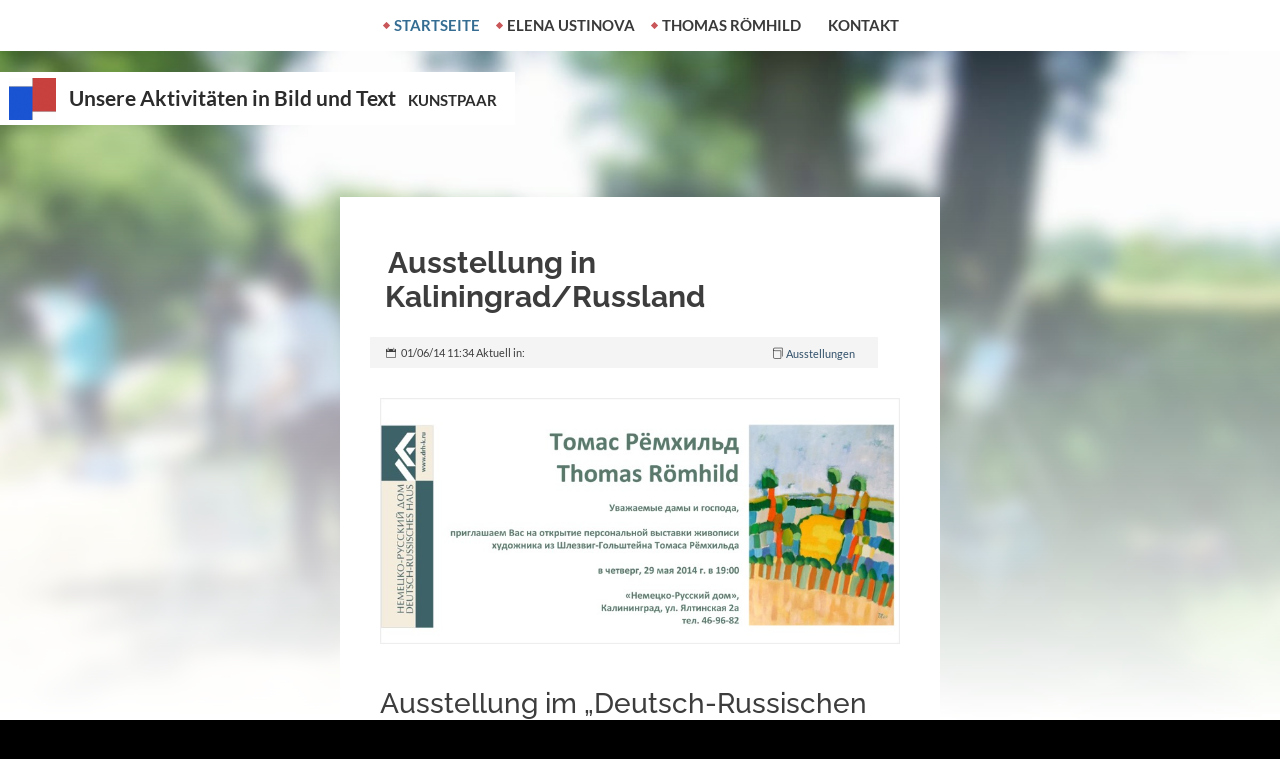

--- FILE ---
content_type: text/html; charset=utf-8
request_url: https://kunstpaar.de/aktuelles/files/75536133f710576a5d65c6e7fc19bfbe-35.html
body_size: 2858
content:
<!DOCTYPE html>
<html xmlns="http://www.w3.org/1999/xhtml" lang="de">

<head>
	<meta charset="utf-8">
    <meta name="viewport" content="width=device-width, initial-scale=1, shrink-to-fit=no">
    <meta http-equiv="x-ua-compatible" content="ie=edge">		
	
<!-- Matomo -->
<script>
  var _paq = window._paq = window._paq || [];
  /* tracker methods like "setCustomDimension" should be called before "trackPageView" */
  _paq.push(['trackPageView']);
  _paq.push(['enableLinkTracking']);
  (function() {
    var u="//schauweb.de/matomo/";
    _paq.push(['setTrackerUrl', u+'matomo.php']);
    _paq.push(['setSiteId', '3']);
    var d=document, g=d.createElement('script'), s=d.getElementsByTagName('script')[0];
    g.async=true; g.src=u+'matomo.js'; s.parentNode.insertBefore(g,s);
  })();
</script>
<!-- End Matomo Code -->

<meta http-equiv="Content-Type" content="text/html; charset=utf-8" />
		<meta name="CHANGEFREQ" content="weekly" />
		<meta name="PRIORITY" content="0.991068" />
		<meta name="author" content="Kunstpaar" />
		<meta name="keywords" content="content" />
		<meta name="description" content="Aktuelles vom Deutsch-Russischem K&uuml;nstlerehepaar Elena Ustinova und Thomas R&ouml;mhild aus Bad Oldesloe in Schleswig-Holstein" />
		<meta name="robots" content="index, follow" />
		<link rel="apple-touch-icon" sizes="167x167" href="https://kunstpaar.de/resources/medium.png" />
<link rel="apple-touch-icon" sizes="180x180" href="https://kunstpaar.de/resources/logo-kunstpaar.png" />
<link rel="apple-touch-icon" sizes="152x152" href="https://kunstpaar.de/resources/small.png" />
<link rel="mask-icon" href="https://kunstpaar.de/resources/logo-kunstpaar.svg" color="rgba(255,255,255,1.00)" /><link rel="icon" type="image/png" href="https://kunstpaar.de/resources/favicon_medium.png" sizes="32x32" />
<link rel="icon" type="image/png" href="https://kunstpaar.de/resources/favicon_small.png" sizes="16x16" />
<link rel="icon" type="image/png" href="https://kunstpaar.de/resources/favicon_large.png" sizes="64x64" />

	<meta name="twitter:card" content="summary">
	<meta name="twitter:image" content="https://kunstpaar.de/resources/maltreffen-3.jpg">
	<meta name="twitter:url" content="https:/kunstpaar.de/aktuelles/files/75536133f710576a5d65c6e7fc19bfbe-35.html">
	<meta property="og:type" content="website">
	<meta property="og:site_name" content="KUNSTPAAR Künstler-Website">
	<meta property="og:image" content="https://kunstpaar.de/resources/maltreffen-3.jpg">
	<meta property="og:url" content="https:/kunstpaar.de/aktuelles/files/75536133f710576a5d65c6e7fc19bfbe-35.html">
	
	<title>Ausstellung in Kaliningrad/Russland | Aktuelles vom KUNSTPAAR</title>		
	<link rel="stylesheet" type="text/css" media="all" href="../../rw_common/themes/modular/consolidated-11.css?rwcache=771613172" />
			
	
	
	<style type="text/css" media="all">#blog-categories:before {
	content: "Kategorien:";
	display: block;
	font-size: 120%;
}
.blog-tag-cloud:before {
	content: "Schlagwörter:";
	display: block;
	font-size: 100%;
}</style>	
	<!--<script src="../../rw_common/themes/modular/js/main.js"></script>-->
	<script src="../../rw_common/themes/modular/js/jquery.min.js?rwcache=771613172"></script>

	
<script type="text/javascript" async src="https://kunstpaar.de/aktuelles/files/meta.js"></script>

</head>
<body>
	<div id="rw-banner-image"><div class="scroverlay"></div></div>
	<div class="box-bar">
		<div class="progress-box">
			<div class="progress-bar" id="pbar"></div>
		</div>
	</div>
 <div id="content">
	<div id="nav_box">
		<div id="nav_button" class="toggleMenu"></div>		
		<div class="clearer"></div>		
		<div id="navcontainer_desk"><ul><li><a href="../../" rel="" class="currentAncestor parent">Startseite </a><ul><li><a href="../" rel="" id="current">Aktuelles</a></li><li><a href="../../paarweise/" rel="">Paarweise</a></li></ul></li><li><a href="../../elena-ustinova/" rel="" class="parent">Elena Ustinova</a><ul><li><a href="../../elena-ustinova/entlang-der-trave/" rel="">Entlang der Trave ...</a></li><li><a href="../../elena-ustinova/oel-bilder-landschaft/" rel="">Landschaft Öl</a></li><li><a href="../../elena-ustinova/oel-bilder-blumen/" rel="">Blumen Öl</a></li><li><a href="../../elena-ustinova/aquarell-bilder-landschaft/" rel="">Landschaft Aquarell</a></li><li><a href="../../elena-ustinova/aquarell-bilder-blumen/" rel="">Blumen Aquarell</a></li><li><a href="../../elena-ustinova/glasbilder/" rel="">Glasbilder</a></li><li><a href="../../elena-ustinova/ausstellungen-ustinova/" rel="">Ausstellungen</a></li></ul></li><li><a href="../../roemhild/" rel="" class="parent">Thomas Römhild</a><ul><li><a href="../../roemhild/malerei/" rel="">Malerei</a></li><li><a href="../../roemhild/ausstellungen-roemhild/" rel="">Ausstellungen</a></li><li><a href="../../roemhild/links/" rel="">Externe Links</a></li></ul></li><li><a href="../../kontakt/" rel="">Kontakt</a></li></ul></div>		
		<div id="navcontainer"><ul><li><a href="../../" rel="" class="currentAncestor parent">Startseite </a><ul><li><a href="../" rel="" id="current">Aktuelles</a></li><li><a href="../../paarweise/" rel="">Paarweise</a></li></ul></li><li><a href="../../elena-ustinova/" rel="" class="parent">Elena Ustinova</a><ul><li><a href="../../elena-ustinova/entlang-der-trave/" rel="">Entlang der Trave ...</a></li><li><a href="../../elena-ustinova/oel-bilder-landschaft/" rel="">Landschaft Öl</a></li><li><a href="../../elena-ustinova/oel-bilder-blumen/" rel="">Blumen Öl</a></li><li><a href="../../elena-ustinova/aquarell-bilder-landschaft/" rel="">Landschaft Aquarell</a></li><li><a href="../../elena-ustinova/aquarell-bilder-blumen/" rel="">Blumen Aquarell</a></li><li><a href="../../elena-ustinova/glasbilder/" rel="">Glasbilder</a></li><li><a href="../../elena-ustinova/ausstellungen-ustinova/" rel="">Ausstellungen</a></li></ul></li><li><a href="../../roemhild/" rel="" class="parent">Thomas Römhild</a><ul><li><a href="../../roemhild/malerei/" rel="">Malerei</a></li><li><a href="../../roemhild/ausstellungen-roemhild/" rel="">Ausstellungen</a></li><li><a href="../../roemhild/links/" rel="">Externe Links</a></li></ul></li><li><a href="../../kontakt/" rel="">Kontakt</a></li></ul>
			<div class="clearer"></div>			
			<div id="extraContainer4"></div>
		</div>
	</div>	
  <div class="clearer"></div>	 	
	<div id="extraContainer1box"><div class="scroverlay"></div>		
		<div id="toppage">
			<div id="logo"><a href="https://kunstpaar.de/"><img src="../../rw_common/images/logo-kunstpaar.png" width="300" height="268" alt="Kunstpaar Website Logo"/></a></div>			
			<div id="titlespage">
				<h1>Unsere Aktivit&auml;ten in Bild und Text</h1>				
				<h2>KUNSTPAAR</h2>
			</div>			
			<div id="extraContainer3"></div>
		</div>		
		<div class="clearer"></div>		
		<div id="extraContainer1"></div>
	</div>	
  <div class="clearer"></div>	
	<div id="wide">
		<div id="contentpage">	
	<div class="blog-archive-entries-wrapper">
		<div id="unique-entry-id-35" class="blog-entry"><h1 class="blog-entry-title">Ausstellung in Kaliningrad/Russland</h1><div class="blog-entry-date">01/06/14 11:34 Aktuell in:  <span class="blog-entry-category"><a href="category-ausstellungen.html">Ausstellungen</a></span></div><div class="blog-entry-body"><img class="imageStyle" alt="Einladungskarte Kaliningrad" src="kaliningrad_einladungskarte.jpg" width="804" height="381" /><br /><span style="font-size:18px; "><br /></span><h3>Ausstellung im &bdquo;Deutsch-Russischen Haus&ldquo; in Kaliningrad/Russland</h3><span style="font-size:17px; "><br /></span><img class="imageStyle" alt="Fotocollage Ausstellung Kaliningrad" src="kaliningrad.jpg" width="604" height="404" /><span style="font-size:17px; "><br /></span><strong>Ausstellungser&ouml;ffnung am Donnerstag, dem 29.05.2014</strong><br />Dauer der Ausstellung 6 Wochen<br /><br /><strong>Deutsch-Russisches Haus in Kaliningrad</strong><br />236001 Kaliningrad<br />ul. Jaltinskaja 2a<br /><br />Mehr Infos und Bilder von der Ausstellungser&ouml;ffnung auf meiner Website <span style="font:12px &#39;Lucida Grande&#39;, LucidaGrande, Verdana, sans-serif; ">&rarr;</span> <a href="https://roemhild-kunst.de/blog/files/9727b5704ca05d6651bb295c6ab8cafb-118.html" target="_blank" title="Website roemhild-kunst.de/aktuelles" rel="external">roemhild-kunst.de/aktuelles</a><br /><br /><br /><p class="blog-entry-tags">KUNSTPAAR:   <a href="tag-r00f6mhild.html" title="Römhild" rel="tag">Römhild</a></p></div></div>
	</div>
	

			<div id="sidebarpage"> Nutzen Sie die unten stehenden Rubiken oder die Schlagw&ouml;rter, um sich die verschiedenen Eintr&auml;ge anzeigen zu lassen.<br />	<div id="blog-categories"><a href="category-ausstellungen.html" class="blog-category-link-enabled">Ausstellungen</a><br /><a href="category-kurznotiz.html" class="blog-category-link-enabled">Kurznotiz</a><br /><a href="category-plein-air-malerei.html" class="blog-category-link-enabled">Plein-air-Malerei</a><br /></div><ul class="blog-tag-cloud"><li><a href="tag-kunst-orte-stormarn.html" title="Kunst Orte Stormarn" class="blog-tag-size-9" rel="tag">Kunst Orte Stormarn</a></li>
<li><a href="tag-kunstpaar-mit-4-augen.html" title="Kunstpaar mit 4 Augen" class="blog-tag-size-8" rel="tag">Kunstpaar mit 4 Augen</a></li>
<li><a href="tag-r00f6mhild.html" title="Römhild" class="blog-tag-size-11" rel="tag">Römhild</a></li>
<li><a href="tag-ustinova.html" title="Ustinova" class="blog-tag-size-10" rel="tag">Ustinova</a></li>
</ul>
</div>
		</div><!-- content -->			
        <div id="extraContainer2box">
			<div id="extraContainer2"></div>
		</div>
	</div> <!-- wide --> 			
	<div id="footerwrapper">
		<div id="footer">
			<p>&copy; 2007-2025 KUNSTPAAR / Bad Oldesloe in Schleswig-Holstein</p>
		</div>		
		<div id="breadcrumbcontainer"><ul><li><a href="../../">Startseite </a>&nbsp;/&nbsp;</li><li><a href="../">Aktuelles</a>&nbsp;/&nbsp;</li></ul></div>
	</div>
</div> <!-- content -->	
<div id="up"><a href="#up"><span><div class="upicon"></div></span></a></div>

<div id="menuOpened" class="settings"></div>
<div id="banner_parallax" class="settings"></div>
<div id="color_parallax" class="settings"></div>

 

  <script>
	  jQuery(document).ready(function($) {
		var extraContent = (function() {
			var ecValue = 10;
			for (i = 1; i <= ecValue; i++) {
				$('#myExtraContent' +i + ' script').remove();
				$('#myExtraContent' + i).appendTo('#extraContainer' + i);
			}
		})();
	  });
  </script>
	
  <script src="../../rw_common/themes/modular/js/core.js?rwcache=771613172"></script>	  
  <script type="text/javascript" src="../../rw_common/themes/modular/js/1.js?rwcache=771613172"></script>  

 </body>
</html>

--- FILE ---
content_type: text/css
request_url: https://kunstpaar.de/rw_common/themes/modular/consolidated-11.css?rwcache=771613172
body_size: 24535
content:

/* Basics & Classes */body { -webkit-appearance: none; -moz-appearance: none; appearance: none; -webkit-text-size-adjust: none; -moz-text-size-adjust: none; -webkit-font-smoothing: antialiased; box-sizing: border-box; }html, body  { margin: 0; padding: 0; }html, body, #extraContainer1, #extraContainer2, #extraContainer3, h1, h2, h3, h4, h5, h6 { font-size: 100%; font: inherit; }*, *::before, *::after { box-sizing: border-box !important; }img { border-style: none;} .clearer { clear: both; }a:link, a:visited, a:hover, a:active { word-wrap: normal; white-space: normal; text-decoration: none; } a:link, a:visited {text-decoration: none; transition-property: color; transition-duration: 250ms; -webkit-transition-property: color; -webkit-transition-duration: 250ms; }/* Modular styles */#toppage h1, #toppage h2 { margin-top: 0; margin-bottom: 0.5rem; }#toppage { overflow: hidden; position: relative; z-index: 1; float: left; }#titlespage, #logo, #rw-banner-image:after, #extraContainer1box:after, #extraContainer2box:after, #nav_box, #footerwrapper, .scroverlay { display: none; }#rw-banner-image { display: none; width: 100%; top: 0; right: 0; left: 0; font-size: 0px; text-align: center; }#content { margin: 0 auto; position: relative; }#contentpage { margin: 0 auto; }#footer p { white-space: normal !important; }#footer a { text-decoration: underline; }#breadcrumbcontainer li { padding-right: 3px !important; }  /* sep */#breadcrumbcontainer ul li:first-child { padding-left: 9px; }  #breadcrumbcontainer ul li:last-child { padding-right: 7px; }  #breadcrumbcontainer { text-indent: 0; word-spacing: -2px; letter-spacing: 0; }#breadcrumbcontainer a { font-size: 12px; line-height: 24px; display: inline-block; padding-right: 7px; }/* ExtraContent styles */#extraContainer1box, #extraContainer2box { margin: 0 auto; padding: 0; position: relative; pointer-events: auto; -webkit-backface-visibility: hidden; backface-visibility: hidden; z-index: 0; }#extraContainer1, #extraContainer2 { margin-right: auto; margin-left: auto;  }#extraContainer4 { font-size: 14px; line-height: 1.45em; padding-top: 20px; }#extraContainer4 a { display: inline !important; }/* Reset Bootstrap */ol, ul, dl { margin-top: 0; margin-bottom: 1rem; }ol, ul { padding-left: 0px !important; }/* Settings theme js */.settings { position: relative; display: none; }#menuOpened { top: 0px; }#banner_parallax { top: 0px; }#color_parallax{ top: 0px; } /* privacy 1.1 pocket */@media screen and (max-width: 600px) {#rapidweaver_privacy_message p { padding-bottom: 40px;}#rapidweaver_privacy_message button {position: absolute; float: right; bottom: 0; right: 0; }}#rapidweaver_privacy_message { background-color: rgba(44,44,44,0.95) !important; text-align: left !important; justify-content: center !important; font-family: "Helvetica Neue", Arial, Helvetica, Geneva, sans-serif; }#rapidweaver_privacy_message p, #rapidweaver_privacy_message span { color: rgba(211,211,211,1.00) !important; font-size:13px !important; }#rapidweaver_privacy_message  { font-size: 13px !important; }#rapidweaver_privacy_message p a:link, #rapidweaver_privacy_message p a:active, #rapidweaver_privacy_message p a:visited,#rapidweaver_privacy_message span a:link, #rapidweaver_privacy_message span a:active, #rapidweaver_privacy_message span a:visited { color: rgba(232,232,232,1.00) !important; text-decoration: underline; }#rapidweaver_privacy_message p a:hover, #rapidweaver_privacy_message span a:hover { color: rgba(255,255,255,1.00) !important; }#rapidweaver_privacy_message button {border: 2px solid rgba(44,44,44,0.95) !important; background-color: #525252 !important; color: #ffffff !important; }#rapidweaver_privacy_message button:hover {color: #ffffff !important;background-color: #333333 !important; border-color: rgba(44,44,44,0.95) !important; }/* privacy end *//* main */ body { background-color: rgba(0,0,0,1.00) !important; }/* @group  Progress 1.1 bar  */.progress-bar { background-color: rgba(80,120,175,1.00); } .box-bar { display: block !important; position: fixed !important; top: 0; z-index: 1001; width: 100%; display: none; pointer-events: none; }.progress-box { width: 100%; height: 3px; }.progress-bar { width: 0%; height: 3px; } /*  @end *//* banner overlay */#rw-banner-image:after, #extraContainer1box:after, #extraContainer2box:after { background: linear-gradient(0deg, rgba(255,255,255,1.00) 0%, rgba(255,255,255,0.00) 100%);background: -webkit-gradient(0deg, rgba(255,255,255,1.00) 0%, rgba(255,255,255,0.00) 100%);}/* Top  - titles */#toppage {background-color: rgba(255,255,255,1.00);margin-top: 10vh;margin-bottom: 10vh;box-shadow: 0 0 0px rgba(0,0,0,0.50);max-width: 800px;}#titlespage h1, #titlespage h2 {color: rgba(44,44,44,1.00);}/* wide - boxed*/#wide {background-color: rgba(255,255,255,1.00);}/* Shine titles box */#toppage:before {background: -webkit-linear-gradient(left, rgba(255,255,255,0) 0%, rgba(251,251,251,0.10) 100%);background: linear-gradient(to right, rgba(255,255,255,0) 0%, rgba(251,251,251,0.10) 100%);}/* scroll overlay color */.scroverlay {background-color: rgba(255,255,255,0.80) !important;}/* nav mobile */#nav_button {background-color: rgba(57,57,57,1.00);}#nav_button:before, #nav_button:after {background-color: rgba(232,232,232,1.00);}#nav_button.opened:before, #nav_button.opened:after {background-color: rgba(188,45,49,1.00);}#navcontainer a:link, #navcontainer a:visited {color: rgba(57,57,57,1.00);}#navcontainer a:hover, #navcontainer .current, #navcontainer ul .current, #navcontainer a:active, #navcontainer .currentAncestor, #navcontainer ul .currentAncestor {color: rgba(52,108,146,1.00);}#navcontainer .parent:before, #navcontainer ul ul .parent:before, #navcontainer ul ul ul .parent:before, #navcontainer ul ul ul ul .parent:before {color: rgba(57,57,57,1.00);}#navcontainer {background-color: rgba(221,221,221,0.95);}#navcontainer ul ul:after {border-bottom: 12px solid rgba(255,255,255,0.90) !important;}#navcontainer ul ul {background-color: rgba(255,255,255,0.90);}#navcontainer ul ul, #navcontainer ul li {border-color: rgba(188,45,49,1.00);}#navcontainer ul ul:after {border-bottom-color: rgba(255,255,255,1.00);}    #navcontainer .parent:hover:before {color: rgba(62,130,175,1.00);}#navcontainer #current, #navcontainer #currentAncestor {color: rgba(52,108,146,1.00);}/* nav desktop */#navcontainer_desk a:link, #navcontainer_desk a:visited {color: rgba(57,57,57,1.00);}#navcontainer_desk a:hover, #navcontainer_desk .current, #navcontainer_desk ul .current, #navcontainer_desk a:active, #navcontainer_desk .currentAncestor, #navcontainer_desk ul .currentAncestor {color: rgba(52,108,146,1.00);}#navcontainer_desk .parent:before, #navcontainer_desk ul ul .parent:before, #navcontainer_desk ul ul ul .parent:before, #navcontainer_desk ul ul ul ul .parent:before {color: rgba(57,57,57,1.00);}#navcontainer_desk {background-color: rgba(255,255,255,1.00);}#navcontainer_desk li a {border-bottom-color: rgba(240,240,240,1.00) !important;border-top-color: rgba(240,240,240,1.00) !important;}#navcontainer_desk ul ul {background-color: rgba(240,240,240,1.00);}#navcontainer_desk ul ul:after {border-bottom: 12px solid rgba(240,240,240,1.00);}#navcontainer_desk ul ul ul {background-color: rgba(252,252,252,1.00);}#navcontainer_desk ul ul ul ul {background-color: rgba(255,255,255,1.00);}#navcontainer_desk ul ul ul ul ul {background-color: rgba(255,255,255,1.00);}#navcontainer_desk ul ul ul ul ul ul {background-color: rgba(255,255,255,1.00);}#navcontainer_desk ul ul ul ul ul ul ul {background-color: rgba(255,255,255,1.00);}#navcontainer_desk .parent:hover:before {color: rgba(62,130,175,1.00);}/* parent icon*/#navcontainer_desk ul .parent:before {background-color: rgba(188,45,49,1.00);}/* current menu */#navcontainer_desk #current, #navcontainer_desk #currentAncestor {color: rgba(52,108,146,1.00);}/* content Page */#contentpage {max-width:600px;padding: 30px;color: rgba(61,61,61,1.00);background-color: rgba(255,255,255,1.00);}#contentpage a:link,#contentpage a:link [class^="fa fa-"] {color: rgba(49,80,106,1.00);}#contentpage a:hover, #contentpage a:active,#contentpage a:hover [class^="fa fa-"], #contentpage a:active [class^="fa fa-"], #contentpage a:visited [class^="fa fa-"] {color: rgba(66,189,255,1.00);}#contentpage a:visited, #contentpage a:visited [class^="fa fa-"] {color: rgba(49,80,106,1.00);}/* extra content */#extraContainer1, #extraContainer2 {color: rgba(60,60,60,1.00);max-width: 1200px;}#extraContainer1 a:link, #extraContainer2 a:link,#extraContainer1 a:link [class^="fa fa-"], #extraContainer2 a:link [class^="fa fa-"] {color: rgba(49,80,106,1.00);}#extraContainer1 a:hover, #extraContainer1 a:active, #extraContainer1 a:visited, #extraContainer2 a:hover, #extraContainer2 a:active, #extraContainer2 a:visited,#extraContainer1 a:hover [class^="fa fa-"], #extraContainer1 a:active [class^="fa fa-"], #extraContainer1 a:visited [class^="fa fa-"], #extraContainer2 a:hover [class^="fa fa-"], #extraContainer2 a:active [class^="fa fa-"], #extraContainer2 a:visited [class^="fa fa-"] {color: rgba(56,174,255,1.00);}#extraContainer1box, #extraContainer2box {background-color: rgba(255,255,255,1.00);}#extraContainer3 {color: rgba(53,53,53,1.00);max-width: 800px;font-size: 13px;line-height: 1.45em;padding: 0 0px 0px;}#extraContainer3 a:link,#extraContainer3 a:link [class^="fa fa-"] {color: rgba(75,101,124,1.00);}#extraContainer3 a:hover, #extraContainer3 a:active,#extraContainer3 a:hover [class^="fa fa-"], #extraContainer3 a:active [class^="fa fa-"], #extraContainer3 a:visited [class^="fa fa-"] {color: rgba(97,131,161,1.00);}#extraContainer4 {color: rgba(57,57,57,1.00);}#extraContainer4 a:link {color: rgba(52,108,146,1.00) !important;padding-top: 0;padding-bottom: 0;}#extraContainer4 a:hover, #extraContainer4 a:active {text-decoration: underline;}#extraContainer4 a:hover [class^="fa fa-"], #extraContainer4 a:active [class^="fa fa-"] {text-decoration: none !important;}/* Footer */#footerwrapper {color: rgba(136,136,136,1.00);}#footer {font-size: 13px;line-height: 1.4em;}#footer a, #breadcrumbcontainer a {color: rgba(68,102,120,1.00);}#footer a:hover, #breadcrumbcontainer a:hover {color: rgba(95,143,168,1.00);}#breadcrumbcontainer ul li, #footer {background-color: rgba(246,246,246,1.00);white-space: nowrap;}/* Back to top */.upicon {background-color: rgba(57,57,57,1.00);}.upicon::before, .upicon::after {background-color: rgba(232,232,232,1.00);}/* bootstrap classes */h6, h5, h4, h3, h2, h1 {margin-top: 0;margin-bottom: 0.5rem;font-weight: 500;line-height: 1.2;}h1 {font-size: calc(1.375rem + 1.5vw);}@media (min-width: 1200px) {h1 { font-size: 2.5rem;} }h2 {font-size: calc(1.325rem + 0.9vw);}@media (min-width: 1200px) {h2 { font-size: 2rem;} }h3 {font-size: calc(1.3rem + 0.6vw);}@media (min-width: 1200px) {h3 { font-size: 1.75rem;} }h4 {font-size: calc(1.275rem + 0.3vw);}@media (min-width: 1200px) {h4 { font-size: 1.5rem;} }h5 {font-size: 1.25rem;}h6 {font-size: 1rem;}/* Styles */table {caption-side: bottom;border-collapse: collapse;}.standout, blockquote {text-align: left;font-size: 16px;margin: 3px 0;font-style: italic;padding: 10px 20px 15px 57px;border-style: none;line-height: 20px;}.standout, #sidebar blockquote {font-size: 14px;font-style: italic;padding: 0 5px 9px 24px;margin: 0;text-align: left;border-style: none;line-height: 18px;}hr {-webkit-box-sizing: content-box;box-sizing: content-box;height: 0;overflow: visible;}pre, xmp  {display: block;margin-top: 0;margin-bottom: 1rem;overflow: auto;font-size: 0.875em;}xmp {padding: 5px 12px;margin: 0;display: block;overflow: auto;letter-spacing: -1px;white-space: normal;border-left: 3px solid rgba(140, 140, 140, 0.48);font-size: 15px !important;line-height: 25px !important;background-color: rgba(197, 197, 197, 0.36);}pre code {font-size: inherit;color: inherit;word-break: normal;}code {font-family: 'Courier New', Courier, monospace;}p {margin-top: 0;margin-bottom: 1rem;}img {border: none;}/* Main content area unordered list styles */ul.disc {list-style-type: disc;} ul.circle {list-style-type: circle;} ul.square {list-style-type: square;} ol.arabic-numbers {list-style-type: decimal;} ol.upper-alpha {list-style-type: upper-latin;} ol.lower-alpha {list-style-type: upper-latin;} ol.upper-roman {list-style-type: upper-roman;} ol.lower-roman {list-style-type: lower-roman;}  /* Responsive Video */.embed-responsive {position: relative;display: block;width: 100%;padding: 0;overflow: hidden;}.embed-responsive::before {content: "";display: block;}.embed-responsive .embed-responsive-item, .embed-responsive iframe, .embed-responsive embed, .embed-responsive object, .embed-responsive video {position: absolute;top: 0;bottom: 0;left: 0;width: 100%;height: 100%;border: 0;}.embed-responsive-21by9::before {padding-top: 42.857143%;}.embed-responsive-16by9::before {padding-top: 56.25%;}.embed-responsive-3by4::before {padding-top: 133.333333%;}.embed-responsive-1by1::before {padding-top: 100%;}/* Custom styles */.center, .center img {margin-left: auto;margin-right: auto;display: block;text-align: center;}/* Reset line height and poadding for titles */.text-reset {white-space: normal;line-height: 0.8em !important;margin-top: -0.15em !important;margin-bottom: 0em !important;}/* CUSTOM CLASSES clip text with Banner Image and BG */.bannertext {background: url('../../images/maltreffen-3.jpg') no-repeat center top;-webkit-background-size: cover;-moz-background-size: cover;background-size: cover;-webkit-background-clip: text;-webkit-text-fill-color: transparent;padding-top: 0.16em;padding-bottom: 0.16em;overflow-wrap: break-word;display: inline-block;line-height: 1.05em !important;}.bannerbackground {background: url('../../images/maltreffen-3.jpg') no-repeat center center;-webkit-background-size: cover;background-size: cover;}/* X FA4 Twitter icon  */.fa.fa-twitter{font-family:sans-serif !important;}.fa.fa-twitter::before{content:"𝕏" !important;font-size:1.4em !important;line-height: 0.5em !important;}/* @group Responsive image */.blog-entry-body img, #contentpage img, #sidebar img, #extraContainer1 img, #extraContainer2 img, #extraContainer3 img, #extraContainer4 img {width: 100%;height: auto;max-width:100% !important;display:block;} /* @end *//* @group RW Classic Global HTML */html {font-size: 100%;}a {outline: none;}img {border-style: none;max-width: 100%;height: auto;}.image-left {float: left;margin: 5px 10px 2px 0;padding: 5px 5px 2px;position: relative;}.image-right {float: right;margin: 3px 0 2px 10px;padding: 3px 0 2px 4px;position: relative;}ul.disc{list-style-type:disc}ul.circle{list-style-type:circle}ul.square{list-style-type:square}ol.arabic-numbers{list-style-type:decimal}ol.upper-alpha{list-style-type:upper-alpha}ol.lower-alpha{list-style-type:lower-alpha}ol.upper-roman{list-style-type:upper-roman}ol.lower-roman{list-style-type:lower-roman}h1,h2,h3,h4,h5,h6{font-weight:400}.xsmall {font-size: 8px;} .small {font-size: 10px;} .medium {font-size: 14px;} .large {font-size: 18px;} .xlarge {font-size: 24px;} .xxlarge {font-size: 48px;}b, strong {}a:link, a:visited {text-decoration: none;transition-property: color;transition-duration: 250ms;-webkit-transition-property: color;-webkit-transition-duration: 250ms;}a:hover, a:active {text-decoration: none;}img {border-style: none;}.image-left {float: left;margin: 5px 10px 2px 0;padding: 5px 5px 2px;position: relative;}.image-right {float: right;margin: 3px 0 2px 10px;padding: 3px 0 2px 4px;position: relative;}/* @end *//* ____CLASSIC PAGES____ *//* @group Blog *//* @group Tag Cloud */ul.blog-tag-cloud{margin:0 0 10px;padding:0;text-align:justify}ul.blog-tag-cloud li{display:inline;padding-right:5px}.blog-tag-size-1{font-size:.8em}.blog-tag-size-2{font-size:.85em}.blog-tag-size-3{font-size:.9em}.blog-tag-size-4{font-size:.95em}.blog-tag-size-5{font-size:1em}.blog-tag-size-6{font-size:1.05em}.blog-tag-size-7{font-size:1.1em}.blog-tag-size-8{font-size:1.15em}.blog-tag-size-9{font-size:1.2em}.blog-tag-size-10{font-size:1.25em}.blog-tag-size-11{font-size:1.3em}.blog-tag-size-12{font-size:1.35em}.blog-tag-size-13{font-size:1.4em}.blog-tag-size-14{font-size:1.45em}.blog-tag-size-15{font-size:1.5em}.blog-tag-size-16{font-size:1.55em}.blog-tag-size-17{font-size:1.6em}.blog-tag-size-18{font-size:1.65em}.blog-tag-size-19{font-size:1.7em}.blog-tag-size-20{font-size:1.75em;overflow:auto}}/* @end *//* @group Archive Page */.blog-entry-summary{margin-bottom:15px;padding:7px}.blog-archive-month{font-size:30px;text-align:left;text-indent:40px;line-height:30px;padding:2px;margin:0 0 10px}.blog-archive-link{font-size:13px;text-align:left;text-indent:41px;margin-bottom:22px}.blog-archive-link:before,.blog-archive-month:before{top:0;content:"\e022";position:relative;padding:0;margin:0;font:20px ElegantIcons;left:-5px}/* @end */.blog-entry{text-align:left;padding-top: 19px;padding-bottom: 5px;}.blog-entry-title{display:inline-block;margin-left: 2px;text-indent:3px;width:auto;position:relative;padding: 0 7px 15px 13px;font-size:30px;line-height:34px;font-weight:400;font-style:normal}.blog-entry-date{text-align:left;font-size:11px;width:94%;margin-bottom:20px;margin-right:1%;padding:5px 2%;background-color:rgba(129,129,129,.09)}.blog-entry-date:before{top:0;content:"\e023";position:relative;padding:0 0 0 10px;margin:0;font:10px ElegantIcons;left:-5px}.blog-entry-category{margin-left:5px;margin-right:2px;float:right;text-align:right;padding:1px 10px 3px 5px;clear:left;display:inline-block}.blog-entry-category:before{top:0;content:"\e022";position:relative;padding:0;margin:0;font:11px ElegantIcons;left:-2px}.blog-entry-permalink{padding-left:15px;margin-left:4px;padding-bottom:5px;padding-top:1px}.blog-entry-permalink:before{top:0;content:"\e046";position:relative;padding:0;margin:0;font:10px ElegantIcons;left:-5px}.blog-read-more{padding:7px;margin:0}.blog-entry-body{padding:10px;margin:0}.blog-entry-comments{text-align:right;padding-right:5px;margin-bottom:15px;margin-top:10px;font-size:11px}.blog-category-link-disabled:before,.blog-category-link-enabled:before{top:0;content:"5";position:relative;padding:0;font:13px ElegantIcons;margin-right:0;margin-top:0;margin-bottom:0;left:-5px}.blog-category-link-disabled,.blog-category-link-enabled{font-size:13px;padding-bottom:2px;line-height:25px;text-transform:uppercase;transition:.2s linear;-moz-transition:.2s linear;-webkit-transition:.2s linear;padding-top:1px;padding-left:15px}.blog-comments-rss-link,.blog-rss-link{padding-bottom:4px;float:left;clear:left;margin-top:10px;margin-left:2%;padding-left:3%;text-indent:4px;width:90%}.blog-category-link-disabled{position:relative;z-index:1}#blog-rss-feeds{font-size:12px;line-height:24px;padding-top:7px;margin:0;width:90%}.blog-rss-link{margin-bottom:15px}.blog-comments-rss-link:before,.blog-rss-link:before{top:0;content:"\e0bf";position:relative;padding:0;margin:0;font:22px ElegantIcons;left:-5px}p.blog-entry-tags{margin-bottom:30px;font-size:13px;line-height:15px}p.blog-entry-tags a{padding:3px 1px 4px 10px;margin-left:2px;font-size:13px;line-height:15px}p.blog-entry-tags a:link,p.blog-entry-tags a:visited{padding-top:2px;padding-bottom:1px;margin:0}p.blog-entry-tags a:before,ul.blog-tag-cloud:before{top:0;content:"\e017";position:relative;padding:0 5px 0 15px;margin:0;font:14px/21px ElegantIcons}/* ___________________________ */#blog-archives,#blog-categories,ul.blog-tag-cloud{margin-top:12px;margin-left:auto;width:auto;margin-right:auto;background-color:rgba(126,126,126,.06)}#blog-archives{line-height:20px;padding:3%}#blog-categories{padding:2%}ul.blog-tag-cloud{padding:5%}/* ___________________________ *//* @end *//* @group Blog Comments *//* @group Disqus */#dsq-comments-title {clear: none !important;}#dsq-content .dsq-options {clear: none !important;}#dsq-thread-settings {clear: none !important;}#dsq-content div {clear: none !important;}.dsq-login-buttons li {clear: none !important;margin-bottom: 25px!important;}.dsq-button {float: none ! important;}/* @end *//* @group JS-Kit Override */.js-singleCommentBodyT{display:block;padding-top:17px!important}.js-singleCommentHeader{padding:0 8px!important}.js-CreateCommentFields,.js-CreateCommentFieldsWrap,.js-OldComments,.js-OldCommentsWrap,.js-commentAvatarArea,.js-commentBodyLabel,.js-commentCmtTextarea,.js-commentFieldLabel,.js-kit-comments div,.js-pmFieldLabel,.js-singleCommentBody,.js-singleCommentKarmaComMod{clear:none!important}.js-singleCommentText{display:block!important;clear:both!important}.js-kit-comments br{display:none!important}.js-singleCommentBody br{display:block!important}/* @end *//* @end *//* @group Photo Album *//* @group Index Page (Thumbnail view) */.album-description {margin-bottom: 1rem;}.album-wrapper {display: -webkit-box;display: -ms-flexbox;display: flex;-ms-flex-wrap: wrap;flex-wrap: wrap;margin: 0 -1rem 1rem;}.album-wrapper .thumbnail-wrap {display: block;width: 20% !important;height: auto!important;padding: 1%;}.album-wrapper .thumbnail-wrap .thumbnail-frame {width: 100%!important;}.album-wrapper .thumbnail-wrap .thumbnail-frame>a {display: block;}.album-wrapper .thumbnail-wrap .thumbnail-frame>a>img {-webkit-box-shadow: 0 5px 35px rgba(50,50,93,.1),0 5px 15px rgba(0,0,0,.07);box-shadow: 0 5px 35px rgba(50,50,93,.1),0 5px 15px rgba(0,0,0,.07);width: 100%!important;height: 100%!important;margin-bottom: 5px;border-radius:5px;-webkit-border-radius:5px;}.thumbnail-caption {display: block;text-transform: uppercase;text-align: center;position: relative;margin: 0;padding: 0;font-size: 10px;}/* @end *//* @group Single Page (Photo view) *//* Single Page (Photo view) */.photo-background{padding-top:0;padding-bottom:0;margin-top:0;margin-bottom:0}.photo-navigation{padding:5px 0 0;text-align:center;margin-right:auto;margin-left:auto;max-width:340px;background-color:rgba(0,0,0,.1739159);font-family:"Helvetica Neue",Arial,Helvetica,Geneva,sans-serif}.photo-navigation a:link,.photo-navigation a:visited{color:#f2f2f2;text-align:center}.photo-title{letter-spacing:1px;color:#fff;margin:0;text-align:center;padding:8px 0;text-transform:uppercase;font-family:"Helvetica Neue",Arial,Helvetica,Geneva,sans-serif}.photo-caption{color:#d8d8d8;padding:0;margin-top:7px}.photo-links{color:#fff;background-color:rgba(0,0,0,.1739159);margin:0;opacity:.85;transition:all .12s linear;-moz-transition:all .12s linear;-webkit-transition:all .12s linear;padding:25px 0;text-transform:uppercase}.photo-links:hover{opacity:1}.photo-links a{padding:0;margin:0}.photo-navigation a:hover{text-decoration:underline;color:#dbdbdb}.photo-frame{width:95%;height:auto;max-width:95%;position:absolute;box-shadow:0 3px 15px 0 rgba(21,21,21,.271);-webkit-box-shadow:0 3px 15px 0 rgba(21,21,21,.271);-moz-box-shadow:0 3px 15px 0 rgba(21,21,21,.271);margin-right:auto;padding:0;margin-left:auto;max-width:100vw;width:auto;height:auto;max-width:95vw;max-height:75vh;text-align:center;right:0;left:0;margin-top:1.5%}.thumbnail-frame img{margin-top:auto;margin-right:auto;margin-left:auto;padding:0;border:1px solid #a1a1a1;box-shadow:1px 2px 2px #bfbfbf;-webkit-box-shadow:1px 2px 2px #bfbfbf;-moz-box-shadow:1px 2px 2px #bfbfbf;transition:all .33s linear;-moz-transition:all .33s linear;-webkit-transition:all .33s linear;transition-delay:20ms;-webkit-transition-delay:20ms;-moz-transition-delay:20ms}/* @group animation on load */.photo-frame {-webkit-animation: photo-frame 0.55s ease-in !important;-moz-animation: photo-frame 0.55s ease-in !important;animation: photo-frame 0.55s ease-in !important;}@-moz-keyframes photo-frame {0% { opacity: 0;}  100% {opacity: 1;} }@-webkit-keyframes photo-frame{0% { opacity: 0;}  100% {opacity: 1;} }@keyframes photo-frame {0% {opacity: 0;} 100% {opacity: 1;} }/* ---------- */.photo-frame:hover{}/* @end *//* @end *//* @end *//* @group Contact form */.form-input-field a:active,.form-input-field a:visited,.form-input-field:hover{border-color:#98a9fd;background-color:#fffeff}form{width:90%;margin-top:0;margin-bottom:0;margin-left:10%}.form-footer,.message-text{margin-top:0;margin-right:auto;margin-left:auto;width:94%;padding:16px 18px}.form-input-field{background-color:#fbfbfb;margin-top:8px;color:#5d5d5d;margin-left:auto;margin-right:auto;width:90%;padding:7px;border:1px solid #dcdcdc;font-size:15px;line-height:17px}.form-input-button{padding:8px 14px;color:#919191;border:1px solid #d5d5d5;text-transform:uppercase;margin:10px 10px 0 5px;transition:.2s linear;-moz-transition:.2s linear;-webkit-transition:.2s linear;text-shadow:#f1f1f1 0 1px 0;letter-spacing:1px;background-color:#eaeaea}.form-input-button:hover{border:1px solid #bcbcbc;transition:.18s linear;-moz-transition:.18s linear;-webkit-transition:.18s linear;color:#515151}/* @end *//* @group File Sharing */.filesharing-description{padding:16px 20px 20px 16px}.filesharing-item{display:inline-table;padding:0;margin:2.6% 2.2% 2.6% 3%;border-radius:2px;-webkit-border-radius:2px;width:44.3%;float:none;background-color:rgba(136,136,136,.07)}.filesharing-item-title{line-height:1em;font-size:1.5em;width:auto;margin:8px;text-align:left;padding-top:5px;padding-right:5px;padding-left:15px}.filesharing-item-title a:hover{transition:.15s linear;-moz-transition:.15s linear;-webkit-transition:.15s linear;background-position:5px 75%}.filesharing-item-description{font-weight:400;padding:15px 18px 18px;margin:0}.filesharing-item-title a:link:before{top:3px;content:"\e004";position:relative;padding:0;margin:0 10px 0 0;font:28px ElegantIcons;left:0}/* @end *//* @group Sitemap */.rw-sitemap ul,.rw-sitemap ul li:last-child{list-style-type:none;list-style-position:outside}.rw-sitemap ul li,.rw-sitemap ul ul li{background-color:rgba(141,141,141,.11)}.rw-sitemap{padding:45px 0 25px;margin-bottom:0;margin-left:15%;margin-top:0;max-width:70%}@media screen and (max-width:768px){.rw-sitemap{margin-left:5%;max-width:90%;} }.rw-sitemap ul{padding:0;margin-bottom:11px}.rw-sitemap ul li{margin:0 0 10px;text-transform:none;padding:10px}.rw-sitemap ul:last-child{padding-right:8px}.rw-sitemap ul li:last-child{margin-bottom:-5px}.rw-sitemap ul ul{margin-bottom:5px;width:auto;padding:5px 0 10px 17px;margin-top:7px}.rw-sitemap ul ul li:last-child{border-style:none;border-width:0}.rw-sitemap ul ul ul{padding-bottom:5px}.rw-sitemap ul a{padding:0 8px 0 0;font-size:18px}.rw-sitemap ul li li a{font-size:17px;list-style-position:outside}/* @end *//* ____CLASSIC PAGES____ *//* @group Override */.js-OldComments, .js-commentFieldLabel, .js-CreateCommentFieldsWrap, .js-CreateCommentFields, .js-commentCmtTextarea, .js-pmFieldLabel, .js-singleCommentBody, .js-singleCommentKarmaComMod, .js-commentBodyLabel, .js-commentCmtTextarea, .js-commentAvatarArea, .js-OldCommentsWrap, .js-OldComments, .js-kit-comments div {clear: none !important;}.js-singleCommentText{display:block!important;clear:both!important}.js-kit-comments br{display:none!important}.js-singleCommentBody br{display:block!important}.js-singleCommentHeader{margin-left:10px;margin-right:11px;padding:0}.js-singleCommentBodyT{padding:16px 0 0;display:block;margin:0}/* @end *//* Code for columns *//* @group columns 2x *//* code:   <div class="column-2x-1150 ">    <div class="left-side">Text Column 1</div>    <div class="right-side">Text Column 2</div>  </div> */       .left-side {float: left;width: 48%;}  .right-side {float: right;width: 48%;}  .column-2x-500 img, .column-2x-600 img, .column-2x-770 img, .column-2x-900 img, .column-2x-1030 img, .column-2x-1150 img {max-width: 100%;height: auto;}  .column-2x-500:after,.column-2x-600:after, .column-2x-770:after, .column-2x-900:after, .column-2x-1030:after, .column-2x-1150:after {content:"";display: table;clear: both;}  /* bp 500px */  @media screen and (max-width: 500px) {.column-2x-500 .left-side, .column-2x-500 .right-side { float: none !important;width: auto !important;} }  /* bp 600px */  @media screen and (max-width: 600px) {.column-2x-600 .left-side, .column-2x-600 .right-side { float: none !important;width: auto !important;} }  /* bp 700px */  @media screen and (max-width: 770px) {.column-2x-770 .left-side, .column-2x-770 .right-side { float: none !important;width: auto !important;} }  /* bp 900px */  @media screen and (max-width: 900px) {.column-2x-900 .left-side, .column-2x-900 .right-side { float: none !important;width: auto !important;} }  /* bp 1030px */  @media screen and (max-width: 1030px) {.column-2x-1030 .left-side, .column-2x-1030 .right-side { float: none;width: auto;background-color: rgba(8, 8, 8, 0.82);} }  /* bp 1150x */  @media screen and (max-width: 1150px) {.column-2x-1150 .left-side, .column-2x-1150 .right-side { float: none;width: auto;} }     /* @end */  /* @group Extracontent Styles text */.column {float: left;} .one {width: 100%;} .two {width: 50%;} .three {width: 33.3%;} .four {width: 25%;} .five {width: 20%;} .two3rds {width: 66%;} .three4ths {width: 75%;} .four5ths {width: 80%;}.column .content {width: 90% ! important;margin: 0 auto;padding: 0 ! important;float: none ! important;}#rw-banner-image {display: block;background: url('../../images/maltreffen-3.jpg') no-repeat center center;-webkit-background-size: cover;-moz-background-size: cover;background-size: cover;position: fixed;height: 100%;}#extraContainer1box:after {display: none !important;}#extraContainer1box .scroverlay {display: none !important;}#extraContainer1box {background-color: transparent !important;}#wide {background-color: transparent !important;}#footerwrapper {max-width:600px;position: absolute;margin-right: auto !important;margin-left: auto !important;right: 0;left: 0;float: none !important;display: inline-block;}#footer {max-width:600px;margin-right: auto;margin-left: auto;}#extraContainer2box {max-width:600px;margin-right: auto !important;margin-left: auto !important;}#rw-banner-image:after, #extraContainer1box:after {display: block;content: "";position: absolute;height: 100%;width: 100%;top: 0;right: 0;left: 0;bottom: 0;min-height: 100%;z-index: -1;opacity: 1;}/* ref - hide overlay 0px 0px */#extraContainer2box:after {display: block;content: "";position: absolute;height: 0px;width: 0px;top: 0;right: 0;left: 0;bottom: 0;min-height: 100%;z-index: -1;}.scroverlay {display: block;position: absolute;height: 100%;width: 100%;top: 0;right: 0;left: 0;bottom: 0;min-height: 100%;pointer-events: none;opacity: 0;z-index: -1;}#color_parallax {top: 1px;}#nav_box {display: block;}@media screen and (min-width:800px){#navcontainer, #nav_button { display: none !important;}  /* @group NAV desktop */#navcontainer_desk a, #navcontainer_desk ul a {font-size: 15px;line-height: 1.45em;}    #navcontainer_desk ul ul a, #navcontainer_desk ul ul a {font-size: 13px;line-height: 1.45em;}        #navcontainer_desk {text-align: center;display: block;}#navcontainer_desk ul ul ul:before, #navcontainer ul ul ul:after {display: none;}#navcontainer_desk ul {margin: 0;padding: 0;}#navcontainer_desk li {display: inline-block;position: relative;padding: 15px 5px 15px 10px;}#navcontainer_desk ul a {padding: 7px 2px 18px 10px;margin-right: 0;}#navcontainer_desk ul ul a {padding: 0 0 0 12px;background-color: transparent !important;margin-left: 0;margin-right: 0;white-space: nowrap;display: block;width: auto;text-align: left;text-indent: 0;min-height: 30px;}        #navcontainer_desk ul .parent:before {content: "";opacity: 0.8;width: 5px;height: 5px;position: absolute;float: left;margin-top: 8px;-webkit-transform: rotate(-45deg) translateX(0px) scale(1);transform: rotate(-45deg) translateX(0px) scale(1);left: 10px;}/* line */#navcontainer_desk ul ul {z-index: 100;position: absolute;left: -11px;top: 30px;width: auto;opacity: 0.0;height: 0;padding: 16px 20px 7px 10px;display: none;border-radius:2px;-webkit-border-radius:2px;margin-top: 15px;}#navcontainer_desk li:hover > ul {opacity: 1.0;height: auto;visibility: visible;overflow: visible;display: block !important;}#navcontainer_desk ul ul li {background-color: transparent !important;display: inline-block;float: left;padding-top: 4px;padding-bottom: 0;clear: left;}#navcontainer_desk ul ul li .parent {padding-left: 15px;}#navcontainer_desk ul ul li .parent:before {left: 13px;top: 1px;}#navcontainer_desk ul ul ul {z-index: 101;position: absolute;left: 35px;top: 32px;white-space: nowrap;margin-top: 0px !important;padding: 9px 7px 5px 0;}#navcontainer_desk ul ul ul ul {z-index: 102;}#navcontainer_desk ul ul ul ul ul {z-index: 103;}/* arrow*/#navcontainer_desk ul ul:after {position: absolute;top: -10px;width: 0;height: 0;left: 11px;content: '';border-left: 12px solid transparent;border-right: 12px solid transparent;}    #navcontainer_desk ul ul ul:after {display: none;} /* @end */}/*  Mobile Trigger */#nav_button  {display: none;user-select: none;-webkit-user-select: none;-khtml-user-select: none;-moz-user-select: none;-ms-user-select: none;cursor: pointer;right: 10px;position: absolute;width: 40px;height: 40px;z-index: 515;padding: 4px 0 0 4px;border-radius:30px;-webkit-border-radius:30px;transition: all 0.15s linear;-webkit-transition: all 0.15s linear;-webkit-transform: rotate(0deg) translateX(0px) scale(1);transform: rotate(0deg) translateX(0px) scale(1);top: 10px;}#nav_button:before, #nav_button:after {content: "";position: absolute;border-radius:4px;-webkit-border-radius:4px;}#nav_button:before {width: 24px;height: 4px;top: 18px;left: 8px;}#nav_button:after {width: 4px;height: 24px;top: 8px;left: 18px;}#nav_button.opened:before {width: 32px;left: 4px;}#nav_button.opened:after {height: 32px;top: 4px;}#nav_button:hover  {-moz-transform: translateX(0px) scale(1.05);-webkit-transform: translateX(0px) scale(1.05);transform: translateX(0px) scale(1.05);}#nav_button.opened {-webkit-transform: rotate(-45deg) translateX(0px) scale(1);transform: rotate(-45deg) translateX(0px) scale(1);overflow: visible;cursor: pointer;}#nav_button:hover:before {-webkit-transform: translateZ(0px);}@media screen and (max-width:800px){/* reset */    #navcontainer_desk { display: none;}  #nav_button {display: block;} #topnav {display: none;} #menuOpened {top: 0px;}   /* @group NAV mobile */    #navcontainer a , #navcontainer ul a {font-size: 15px;line-height: 1.45em;}    #navcontainer ul ul a, #navcontainer ul ul a {font-size: 13px;line-height: 1.45em;}        #navcontainer ul {margin: 0;padding: 0px;}#navcontainer  {display: none;width: 50%;overflow: auto;height: auto;overflow: auto;position: absolute;top: 0;z-index: 507;padding: 165px 18px 23px 28px;margin: 0;right: 0;float: right;-webkit-transform: translateZ(0px);-webkit-transform-style: preserve-3d;-webkit-animation: scale-menu-items 0.23s ease-out both !important;animation: scale-menu-items 0.23s ease-out both !important;-webkit-animation-delay: 0.10s !important;animation-delay: 0.10s !important;-webkit-transform-origin: 0% 0%;transform-origin: 0% 0%;min-width: 305px;}#navcontainer ul li {border-bottom-width: 1px;border-bottom-style: solid;}#navcontainer ul ul li {border-bottom-width: 0;}@keyframes scale-menu-items {0% {margin-right: -5px;transform: translateX(0px) scale(0.97);} 100% {margin-right: 0px;transform: translateX(0px) scale(1.0);} }@-webkit-keyframes scale-menu-items {0% { margin-right: -5px;-webkit-transform: translateX(0px) scale(0.97);} 100% {margin-right: 0px;-webkit-transform: translateX(0px) scale(1.0);} }#navcontainer li {display: block;}#navcontainer li:hover > ul {visibility: visible;}#navcontainer>ul>li:first-child>a {margin-top: -120px;}#navcontainer a {text-align: left;position: relative;padding-top: 14px;padding-left: 13px;padding-bottom: 14rem;float: none;letter-spacing: 1px;border-top-style: none;border-top-width: 1px;margin-top: 0;display: flex;}#navcontainer ul ul {padding-top: 10px;padding-bottom: 10px;position: relative;}#navcontainer ul a {padding-top: 12px;padding-bottom: 12px;}#navcontainer ul ul a {float: left;width: auto;height: auto;padding-right: 6px;padding-top: 3px;clear: right;display: inline-block;border-left: 0 none transparent;margin-top: 0;padding-bottom: 3px;}#navcontainer ul ul a:hover {border-left: 0 none transparent;}#navcontainer ul ul ul {float: left;clear: left;padding-left: 7px;}#navcontainer ul ul ul ul {padding-left: 14px;margin-bottom: 0;}#navcontainer ul ul ul ul ul {padding-left: 21px;}#navcontainer ul ul:after {position: absolute;top: -10px;width: 0;height: 0;left: 21px;content: '';border-left: 12px solid transparent;border-right: 12px solid transparent;border-bottom-width: 12px;border-bottom-style: solid;}#navcontainer ul ul li {overflow: auto;display: inline-block;}#navcontainer ul ul:after {content: "";position: absolute;width: 0;height: 0;top: 0;left: 11px;margin-top: -11px;border-left: 12px solid transparent;border-right: 12px solid transparent;}    /* ex4 inside resp menu */      #extraContainer4, #extraContainer4 a {font-size: 13px;line-height: 1.45em;}     /* @end */}#navcontainer_desk {position: fixed;right: 0;left: 0;z-index: 1000;}#navcontainer_desk, #navcontainer {text-transform: uppercase;}@font-face {font-family: 'Lato';src: url('css/webfonts/lato/Lato-Regular.eot');src: url('css/webfonts/lato/Lato-Regular.eot?#iefix') format('embedded-opentype'),url('css/webfonts/lato/Lato-Regular.woff2') format('woff2'),url('css/webfonts/lato/Lato-Regular.woff') format('woff'),url('css/webfonts/lato/Lato-Regular.ttf') format('truetype'),url('css/webfonts/lato/Lato-Regular.svg#lato') format('svg');font-weight: normal;font-style: normal;}#rapidweaver_privacy_message, body, #extraContainer1, #extraContainer2, #extraContainer3, .lato {font-family: 'Lato', sans-serif;}@font-face {font-family: 'Raleway Bold';src: url('css/webfonts/raleway/Raleway-Bold.woff2') format('woff2'), url('css/webfonts/raleway/Raleway-Bold.woff') format('woff');font-weight: normal;font-style: normal;}h1, h2 {font-family: 'Raleway Bold', sans-serif;letter-spacing: 0px;}@font-face {font-family: 'Raleway';src: url('css/webfonts/raleway/Raleway-Medium.woff2') format('woff2'), url('css/webfonts/raleway/Raleway-Medium.woff') format('woff');font-weight: normal;font-style: normal;}h3, h4 {font-family: 'Raleway', sans-serif;letter-spacing: 0px;}@font-face {font-family: 'Raleway';src: url('css/webfonts/raleway/Raleway-Medium.woff2') format('woff2'), url('css/webfonts/raleway/Raleway-Medium.woff') format('woff');font-weight: normal;font-style: normal;}h5, h6 {font-family: 'Raleway', sans-serif;letter-spacing: 0px;}@font-face {font-family: 'Lato Bold';src: url('css/webfonts/lato/Lato-Bold.woff2') format('woff2'),url('css/webfonts/lato/Lato-Bold.woff') format('woff');font-weight: normal;font-style: normal;}#titlespage h1, #titlespage h2, #navcontainer_desk, #navcontainer, .latobold  {font-family: 'Lato Bold', sans-serif !important;font-weight: 400 !important;}#logo {display: flex !important;float: left;margin: 6px 5px 2px 9px;padding: 0;}#logo img {width: auto;height: 42px;}#titlespage {display: inline-block;margin: 0 auto;padding: 15px 0 10px !important;min-height: 53px;}#titlespage h1 {font-size: 21px;line-height: 21px;margin-left: 8px;position: relative;display: inline;padding-top: 0 !important;}#titlespage h2 {font-size: 15px;line-height: 15px;position: relative;margin-left: 9px;padding-top: 0 !important;margin-top: 5px;margin-right: 18px !important;display: inline;}#toppage:before {pointer-events:none;position: absolute;top: 0;left: -120%;display: block;content: "";width: 140px;height: 100%;-webkit-transform: skewX(-35deg);transform: skewX(-35deg);-webkit-animation: shinetitles 2.0s;animation: shinetitles 2.0s;-webkit-animation-delay: 1300ms;animation-delay: 1300ms;z-index: -1;}@-webkit-keyframes shinetitles {100% { left: 115%;} }@keyframes shinetitles {100% { left: 115%;} }/* Rotate left */#toppage {-webkit-animation: zoom_2 1.6s cubic-bezier(0.250, 0.460, 0.450, 0.940) both;animation: zoom_2 1.6s cubic-bezier(0.250, 0.460, 0.450, 0.940) both;-webkit-animation-fill-mode: both;animation-fill-mode: both;-webkit-animation-delay: 0.49s;animation-delay: 0.49s;transform-origin: 0% 50%;}@keyframes zoom_2 {0% { transform: perspective(600px) rotateY(90deg);}100% {transform: perspective(600px) rotateY(0deg);}}  @-webkit-keyframes zoom_2 {0%{ -webkit-transform: perspective(600px) rotateY(90deg);}100%{-webkit-transform: rperspective(600px) otateY(0deg);}}#contentpage {font-size: 15px;line-height: 1.4em;}#extraContainer1box {background-color: transparent !important;}#extraContainer1 {font-size: 15px;line-height: 1.4em;}#footerwrapper {display: inline;}#footer {padding: 14px 14px 0;float: left;margin: 0;width: 100%;}#breadcrumbcontainer ul li {padding: 6px 2px 8px;margin: 0;}#breadcrumbcontainer {float: left;display: inline-block;clear: left;margin-top: 5px;margin-left: -10px;padding-left: 10px;}#breadcrumbcontainer li {display: inline;}#footer a:hover, #breadcrumbcontainer a:hover {text-decoration: underline;}@media screen and (max-width:500px){#footer { text-align: center;}}#up {z-index: 100;position: fixed;}.upicon {z-index: 100;display: block;height: 100%;width: 100%;border-radius:28px;-webkit-border-radius:28px;}.upicon::before, .upicon::after {content: "";display: block;position: absolute;top: 17px;height: 4px;width: 19px;border-radius:4px;-webkit-border-radius:4px;}.upicon::before {-webkit-transform: rotate(-45deg);transform: rotate(-45deg);left: 5px;}.upicon::after {-webkit-transform: rotate(45deg);transform: rotate(45deg);right: 5px;}@media screen and (min-width:768px){#up { height: 40px;width: 40px;bottom: 12px;right: 12px;}}@media screen and (max-width:768px){#up { height: 36px;width: 36px;bottom: 4px;right: 4px;} .upicon::before, .upicon::after {top: 15px;width: 16px;}}@font-face {font-family: 'ElegantIcons';src:url('css/webfonts/ElegantIcons/ElegantIcons.eot');src:url('css/webfonts/ElegantIcons/ElegantIcons.eot?#iefix') format('embedded-opentype'), url('css/webfonts/ElegantIcons/ElegantIcons.woff') format('woff'), url('css/webfonts/ElegantIcons/ElegantIcons.ttf') format('truetype'), url('css/webfonts/ElegantIcons/ElegantIcons.svg#ElegantIcons') format('svg');font-weight: normal;font-style: normal;}/* @group Elegant Icons */[data-icon]:before {font-family: 'ElegantIcons';content: attr(data-icon);speak: none;font-weight: normal;font-variant: normal;text-transform: none;line-height: 1;-webkit-font-smoothing: antialiased;-moz-osx-font-smoothing: grayscale;}/* Use the following CSS code if you want to have a class per icon */.arrow_up, .arrow_down, .arrow_left, .arrow_right, .arrow_left-up, .arrow_right-up, .arrow_right-down, .arrow_left-down, .arrow-up-down, .arrow_up-down_alt, .arrow_left-right_alt, .arrow_left-right, .arrow_expand_alt2, .arrow_expand_alt, .arrow_condense, .arrow_expand, .arrow_move, .arrow_carrot-up, .arrow_carrot-down, .arrow_carrot-left, .arrow_carrot-right, .arrow_carrot-2up, .arrow_carrot-2down, .arrow_carrot-2left, .arrow_carrot-2right, .arrow_carrot-up_alt2, .arrow_carrot-down_alt2, .arrow_carrot-left_alt2, .arrow_carrot-right_alt2, .arrow_carrot-2up_alt2, .arrow_carrot-2down_alt2, .arrow_carrot-2left_alt2, .arrow_carrot-2right_alt2, .arrow_triangle-up, .arrow_triangle-down, .arrow_triangle-left, .arrow_triangle-right, .arrow_triangle-up_alt2, .arrow_triangle-down_alt2, .arrow_triangle-left_alt2, .arrow_triangle-right_alt2, .arrow_back, .icon_minus-06, .icon_plus, .icon_close, .icon_check, .icon_minus_alt2, .icon_plus_alt2, .icon_close_alt2, .icon_check_alt2, .icon_zoom-out_alt, .icon_zoom-in_alt, .icon_search, .icon_box-empty, .icon_box-selected, .icon_minus-box, .icon_plus-box, .icon_box-checked, .icon_circle-empty, .icon_circle-slelected, .icon_stop_alt2, .icon_stop, .icon_pause_alt2, .icon_pause, .icon_menu, .icon_menu-square_alt2, .icon_menu-circle_alt2, .icon_ul, .icon_ol, .icon_adjust-horiz, .icon_adjust-vert, .icon_document_alt, .icon_documents_alt, .icon_pencil, .icon_pencil-edit_alt, .icon_pencil-edit, .icon_folder-alt, .icon_folder-open_alt, .icon_folder-add_alt, .icon_info_alt, .icon_error-oct_alt, .icon_error-circle_alt, .icon_error-triangle_alt, .icon_question_alt2, .icon_question, .icon_comment_alt, .icon_chat_alt, .icon_vol-mute_alt, .icon_volume-low_alt, .icon_volume-high_alt, .icon_quotations, .icon_quotations_alt2, .icon_clock_alt, .icon_lock_alt, .icon_lock-open_alt, .icon_key_alt, .icon_cloud_alt, .icon_cloud-upload_alt, .icon_cloud-download_alt, .icon_image, .icon_images, .icon_lightbulb_alt, .icon_gift_alt, .icon_house_alt, .icon_genius, .icon_mobile, .icon_tablet, .icon_laptop, .icon_desktop, .icon_camera_alt, .icon_mail_alt, .icon_cone_alt, .icon_ribbon_alt, .icon_bag_alt, .icon_creditcard, .icon_cart_alt, .icon_paperclip, .icon_tag_alt, .icon_tags_alt, .icon_trash_alt, .icon_cursor_alt, .icon_mic_alt, .icon_compass_alt, .icon_pin_alt, .icon_pushpin_alt, .icon_map_alt, .icon_drawer_alt, .icon_toolbox_alt, .icon_book_alt, .icon_calendar, .icon_film, .icon_table, .icon_contacts_alt, .icon_headphones, .icon_lifesaver, .icon_piechart, .icon_refresh, .icon_link_alt, .icon_link, .icon_loading, .icon_blocked, .icon_archive_alt, .icon_heart_alt, .icon_star_alt, .icon_star-half_alt, .icon_star, .icon_star-half, .icon_tools, .icon_tool, .icon_cog, .icon_cogs, .arrow_up_alt, .arrow_down_alt, .arrow_left_alt, .arrow_right_alt, .arrow_left-up_alt, .arrow_right-up_alt, .arrow_right-down_alt, .arrow_left-down_alt, .arrow_condense_alt, .arrow_expand_alt3, .arrow_carrot_up_alt, .arrow_carrot-down_alt, .arrow_carrot-left_alt, .arrow_carrot-right_alt, .arrow_carrot-2up_alt, .arrow_carrot-2dwnn_alt, .arrow_carrot-2left_alt, .arrow_carrot-2right_alt, .arrow_triangle-up_alt, .arrow_triangle-down_alt, .arrow_triangle-left_alt, .arrow_triangle-right_alt, .icon_minus_alt, .icon_plus_alt, .icon_close_alt, .icon_check_alt, .icon_zoom-out, .icon_zoom-in, .icon_stop_alt, .icon_menu-square_alt, .icon_menu-circle_alt, .icon_document, .icon_documents, .icon_pencil_alt, .icon_folder, .icon_folder-open, .icon_folder-add, .icon_folder_upload, .icon_folder_download, .icon_info, .icon_error-circle, .icon_error-oct, .icon_error-triangle, .icon_question_alt, .icon_comment, .icon_chat, .icon_vol-mute, .icon_volume-low, .icon_volume-high, .icon_quotations_alt, .icon_clock, .icon_lock, .icon_lock-open, .icon_key, .icon_cloud, .icon_cloud-upload, .icon_cloud-download, .icon_lightbulb, .icon_gift, .icon_house, .icon_camera, .icon_mail, .icon_cone, .icon_ribbon, .icon_bag, .icon_cart, .icon_tag, .icon_tags, .icon_trash, .icon_cursor, .icon_mic, .icon_compass, .icon_pin, .icon_pushpin, .icon_map, .icon_drawer, .icon_toolbox, .icon_book, .icon_contacts, .icon_archive, .icon_heart, .icon_profile, .icon_group, .icon_grid-2x2, .icon_grid-3x3, .icon_music, .icon_pause_alt, .icon_phone, .icon_upload, .icon_download, .social_facebook, .social_twitter, .social_pinterest, .social_googleplus, .social_tumblr, .social_tumbleupon, .social_wordpress, .social_instagram, .social_dribbble, .social_vimeo, .social_linkedin, .social_rss, .social_deviantart, .social_share, .social_myspace, .social_skype, .social_youtube, .social_picassa, .social_googledrive, .social_flickr, .social_blogger, .social_spotify, .social_delicious, .social_facebook_circle, .social_twitter_circle, .social_pinterest_circle, .social_googleplus_circle, .social_tumblr_circle, .social_stumbleupon_circle, .social_wordpress_circle, .social_instagram_circle, .social_dribbble_circle, .social_vimeo_circle, .social_linkedin_circle, .social_rss_circle, .social_deviantart_circle, .social_share_circle, .social_myspace_circle, .social_skype_circle, .social_youtube_circle, .social_picassa_circle, .social_googledrive_alt2, .social_flickr_circle, .social_blogger_circle, .social_spotify_circle, .social_delicious_circle, .social_facebook_square, .social_twitter_square, .social_pinterest_square, .social_googleplus_square, .social_tumblr_square, .social_stumbleupon_square, .social_wordpress_square, .social_instagram_square, .social_dribbble_square, .social_vimeo_square, .social_linkedin_square, .social_rss_square, .social_deviantart_square, .social_share_square, .social_myspace_square, .social_skype_square, .social_youtube_square, .social_picassa_square, .social_googledrive_square, .social_flickr_square, .social_blogger_square, .social_spotify_square, .social_delicious_square, .icon_printer, .icon_calulator, .icon_building, .icon_floppy, .icon_drive, .icon_search-2, .icon_id, .icon_id-2, .icon_puzzle, .icon_like, .icon_dislike, .icon_mug, .icon_currency, .icon_wallet, .icon_pens, .icon_easel, .icon_flowchart, .icon_datareport, .icon_briefcase, .icon_shield, .icon_percent, .icon_globe, .icon_globe-2, .icon_target, .icon_hourglass, .icon_balance, .icon_rook, .icon_printer-alt, .icon_calculator_alt, .icon_building_alt, .icon_floppy_alt, .icon_drive_alt, .icon_search_alt, .icon_id_alt, .icon_id-2_alt, .icon_puzzle_alt, .icon_like_alt, .icon_dislike_alt, .icon_mug_alt, .icon_currency_alt, .icon_wallet_alt, .icon_pens_alt, .icon_easel_alt, .icon_flowchart_alt, .icon_datareport_alt, .icon_briefcase_alt, .icon_shield_alt, .icon_percent_alt, .icon_globe_alt, .icon_clipboard {font-family: 'ElegantIcons';speak: none;font-style: normal;font-weight: normal;font-variant: normal;text-transform: none;line-height: 1;-webkit-font-smoothing: antialiased;display: inline-block;/* Added "inline-block" in order to use all AW font classes and also the Plus code (animations)  */}.arrow_up:before{content:"\21";}.arrow_down:before{content:"\22";}.arrow_left:before{content:"\23";}.arrow_right:before{content:"\24";}.arrow_left-up:before{content:"\25";}.arrow_right-up:before{content:"\26";}.arrow_right-down:before{content:"\27";}.arrow_left-down:before{content:"\28";}.arrow-up-down:before{content:"\29";}.arrow_up-down_alt:before{content:"\2a";}.arrow_left-right_alt:before{content:"\2b";}.arrow_left-right:before{content:"\2c";}.arrow_expand_alt2:before{content:"\2d";}.arrow_expand_alt:before{content:"\2e";}.arrow_condense:before{content:"\2f";}.arrow_expand:before{content:"\30";}.arrow_move:before{content:"\31";}.arrow_carrot-up:before{content:"\32";}.arrow_carrot-down:before{content:"\33";}.arrow_carrot-left:before{content:"\34";}.arrow_carrot-right:before{content:"\35";}.arrow_carrot-2up:before{content:"\36";}.arrow_carrot-2down:before{content:"\37";}.arrow_carrot-2left:before{content:"\38";}.arrow_carrot-2right:before{content:"\39";}.arrow_carrot-up_alt2:before{content:"\3a";}.arrow_carrot-down_alt2:before{content:"\3b";}.arrow_carrot-left_alt2:before{content:"\3c";}.arrow_carrot-right_alt2:before{content:"\3d";}.arrow_carrot-2up_alt2:before{content:"\3e";}.arrow_carrot-2down_alt2:before{content:"\3f";}.arrow_carrot-2left_alt2:before{content:"\40";}.arrow_carrot-2right_alt2:before{content:"\41";}.arrow_triangle-up:before{content:"\42";}.arrow_triangle-down:before{content:"\43";}.arrow_triangle-left:before{content:"\44";}.arrow_triangle-right:before{content:"\45";}.arrow_triangle-up_alt2:before{content:"\46";}.arrow_triangle-down_alt2:before{content:"\47";}.arrow_triangle-left_alt2:before{content:"\48";}.arrow_triangle-right_alt2:before{content:"\49";}.arrow_back:before{content:"\4a";}.icon_minus-06:before{content:"\4b";}.icon_plus:before{content:"\4c";}.icon_close:before{content:"\4d";}.icon_check:before{content:"\4e";}.icon_minus_alt2:before{content:"\4f";}.icon_plus_alt2:before{content:"\50";}.icon_close_alt2:before{content:"\51";}.icon_check_alt2:before{content:"\52";}.icon_zoom-out_alt:before{content:"\53";}.icon_zoom-in_alt:before{content:"\54";}.icon_search:before{content:"\55";}.icon_box-empty:before{content:"\56";}.icon_box-selected:before{content:"\57";}.icon_minus-box:before{content:"\58";}.icon_plus-box:before{content:"\59";}.icon_box-checked:before{content:"\5a";}.icon_circle-empty:before{content:"\5b";}.icon_circle-slelected:before{content:"\5c";}.icon_stop_alt2:before{content:"\5d";}.icon_stop:before{content:"\5e";}.icon_pause_alt2:before{content:"\5f";}.icon_pause:before{content:"\60";}.icon_menu:before{content:"\61";}.icon_menu-square_alt2:before{content:"\62";}.icon_menu-circle_alt2:before{content:"\63";}.icon_ul:before{content:"\64";}.icon_ol:before{content:"\65";}.icon_adjust-horiz:before{content:"\66";}.icon_adjust-vert:before{content:"\67";}.icon_document_alt:before{content:"\68";}.icon_documents_alt:before{content:"\69";}.icon_pencil:before{content:"\6a";}.icon_pencil-edit_alt:before{content:"\6b";}.icon_pencil-edit:before{content:"\6c";}.icon_folder-alt:before{content:"\6d";}.icon_folder-open_alt:before{content:"\6e";}.icon_folder-add_alt:before{content:"\6f";}.icon_info_alt:before{content:"\70";}.icon_error-oct_alt:before{content:"\71";}.icon_error-circle_alt:before{content:"\72";}.icon_error-triangle_alt:before{content:"\73";}.icon_question_alt2:before{content:"\74";}.icon_question:before{content:"\75";}.icon_comment_alt:before{content:"\76";}.icon_chat_alt:before{content:"\77";}.icon_vol-mute_alt:before{content:"\78";}.icon_volume-low_alt:before{content:"\79";}.icon_volume-high_alt:before{content:"\7a";}.icon_quotations:before{content:"\7b";}.icon_quotations_alt2:before{content:"\7c";}.icon_clock_alt:before{content:"\7d";}.icon_lock_alt:before{content:"\7e";}.icon_lock-open_alt:before{content:"\e000";}.icon_key_alt:before{content:"\e001";}.icon_cloud_alt:before{content:"\e002";}.icon_cloud-upload_alt:before{content:"\e003";}.icon_cloud-download_alt:before{content:"\e004";}.icon_image:before{content:"\e005";}.icon_images:before{content:"\e006";}.icon_lightbulb_alt:before{content:"\e007";}.icon_gift_alt:before{content:"\e008";}.icon_house_alt:before{content:"\e009";}.icon_genius:before{content:"\e00a";}.icon_mobile:before{content:"\e00b";}.icon_tablet:before{content:"\e00c";}.icon_laptop:before{content:"\e00d";}.icon_desktop:before{content:"\e00e";}.icon_camera_alt:before{content:"\e00f";}.icon_mail_alt:before{content:"\e010";}.icon_cone_alt:before{content:"\e011";}.icon_ribbon_alt:before{content:"\e012";}.icon_bag_alt:before{content:"\e013";}.icon_creditcard:before{content:"\e014";}.icon_cart_alt:before{content:"\e015";}.icon_paperclip:before{content:"\e016";}.icon_tag_alt:before{content:"\e017";}.icon_tags_alt:before{content:"\e018";}.icon_trash_alt:before{content:"\e019";}.icon_cursor_alt:before{content:"\e01a";}.icon_mic_alt:before{content:"\e01b";}.icon_compass_alt:before{content:"\e01c";}.icon_pin_alt:before{content:"\e01d";}.icon_pushpin_alt:before{content:"\e01e";}.icon_map_alt:before{content:"\e01f";}.icon_drawer_alt:before{content:"\e020";}.icon_toolbox_alt:before{content:"\e021";}.icon_book_alt:before{content:"\e022";}.icon_calendar:before{content:"\e023";}.icon_film:before{content:"\e024";}.icon_table:before{content:"\e025";}.icon_contacts_alt:before{content:"\e026";}.icon_headphones:before{content:"\e027";}.icon_lifesaver:before{content:"\e028";}.icon_piechart:before{content:"\e029";}.icon_refresh:before{content:"\e02a";}.icon_link_alt:before{content:"\e02b";}.icon_link:before{content:"\e02c";}.icon_loading:before{content:"\e02d";}.icon_blocked:before{content:"\e02e";}.icon_archive_alt:before{content:"\e02f";}.icon_heart_alt:before{content:"\e030";}.icon_star_alt:before{content:"\e031";}.icon_star-half_alt:before{content:"\e032";}.icon_star:before{content:"\e033";}.icon_star-half:before{content:"\e034";}.icon_tools:before{content:"\e035";}.icon_tool:before{content:"\e036";}.icon_cog:before{content:"\e037";}.icon_cogs:before{content:"\e038";}.arrow_up_alt:before{content:"\e039";}.arrow_down_alt:before{content:"\e03a";}.arrow_left_alt:before{content:"\e03b";}.arrow_right_alt:before{content:"\e03c";}.arrow_left-up_alt:before{content:"\e03d";}.arrow_right-up_alt:before{content:"\e03e";}.arrow_right-down_alt:before{content:"\e03f";}.arrow_left-down_alt:before{content:"\e040";}.arrow_condense_alt:before{content:"\e041";}.arrow_expand_alt3:before{content:"\e042";}.arrow_carrot_up_alt:before{content:"\e043";}.arrow_carrot-down_alt:before{content:"\e044";}.arrow_carrot-left_alt:before{content:"\e045";}.arrow_carrot-right_alt:before{content:"\e046";}.arrow_carrot-2up_alt:before{content:"\e047";}.arrow_carrot-2dwnn_alt:before{content:"\e048";}.arrow_carrot-2left_alt:before{content:"\e049";}.arrow_carrot-2right_alt:before{content:"\e04a";}.arrow_triangle-up_alt:before{content:"\e04b";}.arrow_triangle-down_alt:before{content:"\e04c";}.arrow_triangle-left_alt:before{content:"\e04d";}.arrow_triangle-right_alt:before{content:"\e04e";}.icon_minus_alt:before{content:"\e04f";}.icon_plus_alt:before{content:"\e050";}.icon_close_alt:before{content:"\e051";}.icon_check_alt:before{content:"\e052";}.icon_zoom-out:before{content:"\e053";}.icon_zoom-in:before{content:"\e054";}.icon_stop_alt:before{content:"\e055";}.icon_menu-square_alt:before{content:"\e056";}.icon_menu-circle_alt:before{content:"\e057";}.icon_document:before{content:"\e058";}.icon_documents:before{content:"\e059";}.icon_pencil_alt:before{content:"\e05a";}.icon_folder:before{content:"\e05b";}.icon_folder-open:before{content:"\e05c";}.icon_folder-add:before{content:"\e05d";}.icon_folder_upload:before{content:"\e05e";}.icon_folder_download:before{content:"\e05f";}.icon_info:before{content:"\e060";}.icon_error-circle:before{content:"\e061";}.icon_error-oct:before{content:"\e062";}.icon_error-triangle:before{content:"\e063";}.icon_question_alt:before{content:"\e064";}.icon_comment:before{content:"\e065";}.icon_chat:before{content:"\e066";}.icon_vol-mute:before{content:"\e067";}.icon_volume-low:before{content:"\e068";}.icon_volume-high:before{content:"\e069";}.icon_quotations_alt:before{content:"\e06a";}.icon_clock:before{content:"\e06b";}.icon_lock:before{content:"\e06c";}.icon_lock-open:before{content:"\e06d";}.icon_key:before{content:"\e06e";}.icon_cloud:before{content:"\e06f";}.icon_cloud-upload:before{content:"\e070";}.icon_cloud-download:before{content:"\e071";}.icon_lightbulb:before{content:"\e072";}.icon_gift:before{content:"\e073";}.icon_house:before{content:"\e074";}.icon_camera:before{content:"\e075";}.icon_mail:before{content:"\e076";}.icon_cone:before{content:"\e077";}.icon_ribbon:before{content:"\e078";}.icon_bag:before{content:"\e079";}.icon_cart:before{content:"\e07a";}.icon_tag:before{content:"\e07b";}.icon_tags:before{content:"\e07c";}.icon_trash:before{content:"\e07d";}.icon_cursor:before{content:"\e07e";}.icon_mic:before{content:"\e07f";}.icon_compass:before{content:"\e080";}.icon_pin:before{content:"\e081";}.icon_pushpin:before{content:"\e082";}.icon_map:before{content:"\e083";}.icon_drawer:before{content:"\e084";}.icon_toolbox:before{content:"\e085";}.icon_book:before{content:"\e086";}.icon_contacts:before{content:"\e087";}.icon_archive:before{content:"\e088";}.icon_heart:before{content:"\e089";}.icon_profile:before{content:"\e08a";}.icon_group:before{content:"\e08b";}.icon_grid-2x2:before{content:"\e08c";}.icon_grid-3x3:before{content:"\e08d";}.icon_music:before{content:"\e08e";}.icon_pause_alt:before{content:"\e08f";}.icon_phone:before{content:"\e090";}.icon_upload:before{content:"\e091";}.icon_download:before{content:"\e092";}.social_facebook:before{content:"\e093";}.social_twitter:before{content:"\e094";}.social_pinterest:before{content:"\e095";}.social_googleplus:before{content:"\e096";}.social_tumblr:before{content:"\e097";}.social_tumbleupon:before{content:"\e098";}.social_wordpress:before{content:"\e099";}.social_instagram:before{content:"\e09a";}.social_dribbble:before{content:"\e09b";}.social_vimeo:before{content:"\e09c";}.social_linkedin:before{content:"\e09d";}.social_rss:before{content:"\e09e";}.social_deviantart:before{content:"\e09f";}.social_share:before{content:"\e0a0";}.social_myspace:before{content:"\e0a1";}.social_skype:before{content:"\e0a2";}.social_youtube:before{content:"\e0a3";}.social_picassa:before{content:"\e0a4";}.social_googledrive:before{content:"\e0a5";}.social_flickr:before{content:"\e0a6";}.social_blogger:before{content:"\e0a7";}.social_spotify:before{content:"\e0a8";}.social_delicious:before{content:"\e0a9";}.social_facebook_circle:before{content:"\e0aa";}.social_twitter_circle:before{content:"\e0ab";}.social_pinterest_circle:before{content:"\e0ac";}.social_googleplus_circle:before{content:"\e0ad";}.social_tumblr_circle:before{content:"\e0ae";}.social_stumbleupon_circle:before{content:"\e0af";}.social_wordpress_circle:before{content:"\e0b0";}.social_instagram_circle:before{content:"\e0b1";}.social_dribbble_circle:before{content:"\e0b2";}.social_vimeo_circle:before{content:"\e0b3";}.social_linkedin_circle:before{content:"\e0b4";}.social_rss_circle:before{content:"\e0b5";}.social_deviantart_circle:before{content:"\e0b6";}.social_share_circle:before{content:"\e0b7";}.social_myspace_circle:before{content:"\e0b8";}.social_skype_circle:before{content:"\e0b9";}.social_youtube_circle:before{content:"\e0ba";}.social_picassa_circle:before{content:"\e0bb";}.social_googledrive_alt2:before{content:"\e0bc";}.social_flickr_circle:before{content:"\e0bd";}.social_blogger_circle:before{content:"\e0be";}.social_spotify_circle:before{content:"\e0bf";}.social_delicious_circle:before{content:"\e0c0";}.social_facebook_square:before{content:"\e0c1";}.social_twitter_square:before{content:"\e0c2";}.social_pinterest_square:before{content:"\e0c3";}.social_googleplus_square:before{content:"\e0c4";}.social_tumblr_square:before{content:"\e0c5";}.social_stumbleupon_square:before{content:"\e0c6";}.social_wordpress_square:before{content:"\e0c7";}.social_instagram_square:before{content:"\e0c8";}.social_dribbble_square:before{content:"\e0c9";}.social_vimeo_square:before{content:"\e0ca";}.social_linkedin_square:before{content:"\e0cb";}.social_rss_square:before{content:"\e0cc";}.social_deviantart_square:before{content:"\e0cd";}.social_share_square:before{content:"\e0ce";}.social_myspace_square:before{content:"\e0cf";}.social_skype_square:before{content:"\e0d0";}.social_youtube_square:before{content:"\e0d1";}.social_picassa_square:before{content:"\e0d2";}.social_googledrive_square:before{content:"\e0d3";}.social_flickr_square:before{content:"\e0d4";}.social_blogger_square:before{content:"\e0d5";}.social_spotify_square:before{content:"\e0d6";}.social_delicious_square:before{content:"\e0d7";}.icon_printer:before{content:"\e103";}.icon_calulator:before{content:"\e0ee";}.icon_building:before{content:"\e0ef";}.icon_floppy:before{content:"\e0e8";}.icon_drive:before{content:"\e0ea";}.icon_search-2:before{content:"\e101";}.icon_id:before{content:"\e107";}.icon_id-2:before{content:"\e108";}.icon_puzzle:before{content:"\e102";}.icon_like:before{content:"\e106";}.icon_dislike:before{content:"\e0eb";}.icon_mug:before{content:"\e105";}.icon_currency:before{content:"\e0ed";}.icon_wallet:before{content:"\e100";}.icon_pens:before{content:"\e104";}.icon_easel:before{content:"\e0e9";}.icon_flowchart:before{content:"\e109";}.icon_datareport:before{content:"\e0ec";}.icon_briefcase:before{content:"\e0fe";}.icon_shield:before{content:"\e0f6";}.icon_percent:before{content:"\e0fb";}.icon_globe:before{content:"\e0e2";}.icon_globe-2:before{content:"\e0e3";}.icon_target:before{content:"\e0f5";}.icon_hourglass:before{content:"\e0e1";}.icon_balance:before{content:"\e0ff";}.icon_rook:before{content:"\e0f8";}.icon_printer-alt:before{content:"\e0fa";}.icon_calculator_alt:before{content:"\e0e7";}.icon_building_alt:before{content:"\e0fd";}.icon_floppy_alt:before{content:"\e0e4";}.icon_drive_alt:before{content:"\e0e5";}.icon_search_alt:before{content:"\e0f7";}.icon_id_alt:before{content:"\e0e0";}.icon_id-2_alt:before{content:"\e0fc";}.icon_puzzle_alt:before{content:"\e0f9";}.icon_like_alt:before{content:"\e0dd";}.icon_dislike_alt:before{content:"\e0f1";}.icon_mug_alt:before{content:"\e0dc";}.icon_currency_alt:before{content:"\e0f3";}.icon_wallet_alt:before{content:"\e0d8";}.icon_pens_alt:before{content:"\e0db";}.icon_easel_alt:before{content:"\e0f0";}.icon_flowchart_alt:before{content:"\e0df";}.icon_datareport_alt:before{content:"\e0f2";}.icon_briefcase_alt:before{content:"\e0f4";}.icon_shield_alt:before{content:"\e0d9";}.icon_percent_alt:before{content:"\e0da";}.icon_globe_alt:before{content:"\e0de";}.icon_clipboard:before{content:"\e0e6";}   .glyph {float: left;text-align: center;padding: .75em;margin: .4em 1.5em .75em 0;width: 6em;text-shadow: none;}  .glyph_big {font-size: 128px;color: #59c5dc;float: left;margin-right: 20px;}  .glyph div {padding-bottom: 10px;}.glyph input {font-family: consolas, monospace;font-size: 12px;width: 100%;text-align: center;border: 0;box-shadow: 0 0 0 1px #ccc;padding: .2em;-moz-border-radius: 5px;-webkit-border-radius: 5px;}.centered {margin-left: auto;margin-right: auto;}.glyph .fs1 {font-size: 2em;}/* @end *//* Plus Code 1.2.0 by Multithemes Awesome Font icon and iamges, responsive kit and animations */.fa-box-custom,.fa-box-silver{width:1.2857142857142858em;text-align:center;line-height:1em!important}.fa-glow-black,.fa-glow-black-in,.fa-glow-white,.fa-glow-white-in,.fa-shadow-bottom:after{-webkit-filter:blur(3px)}.fa-box-o-square,.fa-slip{-webkit-transform:translateZ(0)}.fa-box-custom{background-color:#ffe913!important;border-radius:.1em;color:#fefffe!important;padding-top:.15em!important;padding-bottom:.15em!important}.fa-box-o,.fa-box-o-square:hover{border-radius:1em!important}.fa-box-o-half{border-radius:.1em .7em!important;-webkit-border-top-left-radius:0.1em!important;-webkit-border-top-right-radius:0.7em!important;-webkit-border-bottom-left-radius:0.7em!important;-webkit-border-bottom-right-radius:0.1em!important}.fa-box-o-square{border-radius:.1em!important;transition:.25s ease-out 23ms;-webkit-transition:.25s ease-out 23ms}.fa-box-red{background-color:#e40101!important}.fa-box-yellow{background-color:#fde00c!important}.fa-box-pink{background-color:#ed81ee!important}.fa-box-purple{background-color:#a327eb!important}.fa-box-brown{background-color:#b47021!important}.fa-box-tomato{background-color:Tomato!important}.fa-box-orange{background-color:Orange!important}.fa-box-blue{background-color:#4c96d3!important}.fa-box-green{background-color:#3cb371!important}.fa-box-gray{background-color:Gray!important}.fa-box-violet{background-color:Violet!important}.fa-box-lightgray{background-color:#d3d3d3!important}.fa-box-black{background-color:#0c0c0c!important}.fa-box-grey{background-color:#919191!important}.fa-box-white{background-color:#f9f9f9!important}.fa-box-google-plus{background-color:#dd4b39!important}.fa-box-blogger{background-color:#f83!important}.fa-box-facebook{background-color:#3b5998!important}.fa-box-flickr{background-color:#fe0883!important}.fa-box-foursquare{background-color:#0072b1!important}.fa-box-instagram{background-color:#4e433c!important}.fa-box-linkedin{background-color:#4875b4!important}.fa-box-reddit{background-color:#cee3f8!important}.fa-box-rss{background-color:#fa9b39!important}.fa-box-github-alt{background-color:#e57300!important}.fa-box-stumbleupon{background-color:#eb4924!important}.fa-box-tumblr{background-color:#34526f!important}.fa-box-twitter{background-color:#00a0d1!important}.fa-box-pagelines{background-color:#4f92b1!important}.fa-box-vimeo-blue{background-color:#4bf!important}.fa-box-vimeo{background-color:#aad450!important}.fa-box-youtube{background-color:#c4302b!important}.fa-box-pinterest{background-color:#c40028!important}.fa-box-skype{background-color:#12a5f4!important}.fa-box-dropbox{background-color:#007ee5!important}.fa-box-soundcloud{background-color:#ff3a00!important}.fa-box-dribbble{background-color:#ea4c89!important}.fa-box-black,.fa-box-blogger,.fa-box-blue,.fa-box-brown,.fa-box-dribbble,.fa-box-dropbox,.fa-box-facebook,.fa-box-flickr,.fa-box-foursquare,.fa-box-github-alt,.fa-box-google-plus,.fa-box-gray,.fa-box-green,.fa-box-grey,.fa-box-instagram,.fa-box-lightgray,.fa-box-linkedin,.fa-box-orange,.fa-box-pagelines,.fa-box-pink,.fa-box-pinterest,.fa-box-purple,.fa-box-red,.fa-box-reddit,.fa-box-rss,.fa-box-soundcloud,.fa-box-stumbleupon,.fa-box-tomato,.fa-box-tumblr,.fa-box-twitter,.fa-box-vimeo,.fa-box-vimeo-blue,.fa-box-violet,.fa-box-white,.fa-box-yellow,.fa-box-youtube,fa-box-skype{color:#fefffe!important;width:1.2857142857142858em;text-align:center;padding-top:.15em!important;padding-bottom:.15em!important;line-height:1em!important;border-radius:.1em}.fa-block,.fa-block .font-1,.fa-block .font-10,.fa-block .font-11,.fa-block .font-12,.fa-block .font-13,.fa-block .font-14,.fa-block .font-15,.fa-block .font-16,.fa-block .font-17,.fa-block .font-18,.fa-block .font-19,.fa-block .font-2,.fa-block .font-20,.fa-block .font-3,.fa-block .font-4,.fa-block .font-6,.fa-block .font-7,.fa-block .font-8,.fa-block .font-9,.fa-block .fotn-5,.fa-block h1,.fa-block h2,.fa-block h3,.fa-block h4,.fa-block h5,.fa-block h6{display:block;margin:0 auto!important;padding-top:0;padding-bottom:0;text-align:center}.fa-inline,.fa-inline .font-1,.fa-inline .font-10,.fa-inline .font-11,.fa-inline .font-12,.fa-inline .font-13,.fa-inline .font-14,.fa-inline .font-15,.fa-inline .font-16,.fa-inline .font-17,.fa-inline .font-18,.fa-inline .font-19,.fa-inline .font-2,.fa-inline .font-20,.fa-inline .font-3,.fa-inline .font-4,.fa-inline .font-6,.fa-inline .font-7,.fa-inline .font-8,.fa-inline .font-9,.fa-inline .fotn-5,.fa-inline h1,.fa-inline h2,.fa-inline h3,.fa-inline h4,.fa-inline h5,.fa-inline h6{display:inline;margin-top:0;margin-bottom:0;padding-top:0;padding-bottom:0}.fa-inline-table{display:inline-table;vertical-align:top;margin-top:0!important;margin-bottom:0!important;padding-top:0!important;padding-bottom:0!important}.fa-inline-table .font-1,.fa-inline-table .font-10,.fa-inline-table .font-11,.fa-inline-table .font-12,.fa-inline-table .font-13,.fa-inline-table .font-14,.fa-inline-table .font-15,.fa-inline-table .font-16,.fa-inline-table .font-17,.fa-inline-table .font-18,.fa-inline-table .font-19,.fa-inline-table .font-2,.fa-inline-table .font-20,.fa-inline-table .font-3,.fa-inline-table .font-4,.fa-inline-table .font-6,.fa-inline-table .font-7,.fa-inline-table .font-8,.fa-inline-table .font-9,.fa-inline-table .fotn-5,.fa-inline-table h1,.fa-inline-table h2,.fa-inline-table h3,.fa-inline-table h4,.fa-inline-table h5,.fa-inline-table h6{display:inline-table;margin-top:0;margin-bottom:0;padding-top:0;padding-bottom:0}.fa-inline-block,.fa-inline-block .font-1,.fa-inline-block .font-10,.fa-inline-block .font-11,.fa-inline-block .font-12,.fa-inline-block .font-13,.fa-inline-block .font-14,.fa-inline-block .font-15,.fa-inline-block .font-16,.fa-inline-block .font-17,.fa-inline-block .font-18,.fa-inline-block .font-19,.fa-inline-block .font-2,.fa-inline-block .font-20,.fa-inline-block .font-3,.fa-inline-block .font-4,.fa-inline-block .font-6,.fa-inline-block .font-7,.fa-inline-block .font-8,.fa-inline-block .font-9,.fa-inline-block .fotn-5,.fa-inline-block h1,.fa-inline-block h2,.fa-inline-block h3,.fa-inline-block h4,.fa-inline-block h5,.fa-inline-block h6{display:inline-block;margin-top:0;margin-bottom:0;padding-top:0;padding-bottom:0}.fa-inline-block{vertical-align:baseline}.fa-flip-horizontal-100,.fa-flip-horizontal-150,.fa-flip-horizontal-200,.fa-slip{margin:0 auto;opacity:1;-webkit-transform-style:preserve-3d}.fa-box-silver{background:-webkit-linear-gradient(#fefffe,#858585);background:linear-gradient(#fefffe,#858585);color:#4c4b4c!important;border-radius:.1em;padding-top:.15em!important;padding-bottom:.15em!important;text-shadow:#f0f0f0 0 1px 0!important}.fa-silver-light,.fa-silver-light-inverse{-webkit-text-fill-color:transparent;color:#dadbda}.fa-flip-horizontal-100,.fa-flip-horizontal-150,.fa-flip-horizontal-200,.fa-flip-horizontal-50,.fa-slip{display:inline-block;vertical-align:baseline;padding:0 1px}.fa-silver-light{background:-webkit-linear-gradient(#fefffe,#858585);background:-o-linear-gradient(transparent,transparent);-webkit-background-clip:text;text-shadow:none!important}.fa-silver,.fa-silver-light-inverse{background:-o-linear-gradient(transparent,transparent)}.fa-silver-light-inverse{background:-webkit-linear-gradient(#858585,#fefffe);-webkit-background-clip:text;text-shadow:none!important}.fa-silver,.fa-silver-inverse{-webkit-text-fill-color:transparent;color:#828282;text-shadow:none!important}.fa-silver{background:-webkit-linear-gradient(#a6a6a6,#5e5e5e);-webkit-background-clip:text}.fa-silver-inverse{background:-webkit-linear-gradient(#5e5e5e,#a6a6a6);background:-o-linear-gradient(transparent,transparent);-webkit-background-clip:text}.fa-silver-dark,.fa-silver-dark q{background:-webkit-linear-gradient(#434343,#2d2d2d)!important;-webkit-background-clip:text!important;-webkit-text-fill-color:transparent!important;color:#393939!important;text-shadow:none!important}.fa-silver-dark-inverse{background:-webkit-linear-gradient(#2d2d2d,#434343);background:-o-linear-gradient(transparent,transparent);-webkit-background-clip:text;-webkit-text-fill-color:transparent;color:#393939;text-shadow:none!important}.fa-glow-black{color:#000!important;text-shadow:#000 0 -2px 15px}.fa-glow-white{color:#fefffe!important;text-shadow:#fefffe 0 -2px 15px}.fa-glow-black-in{color:#000!important;text-shadow:#000 0 -2px 15px;-webkit-animation:1.8s ease-out both glow-black-in!important;animation:1.8s ease-out both glow-black-in!important}@keyframes glow-black-in{0%,30%{text-shadow:#2b2b2b 0 0 0}100%{text-shadow:#000 0 -2px 15px}}@-webkit-keyframes glow-black-in{0%,30%{text-shadow:#2b2b2b 0 0 0;-webkit-filter:blur(0px)}100%{text-shadow:#000 0 -2px 15px;-webkit-filter:blur(3px)}}.fa-glow-white-in{color:#fefffe!important;text-shadow:#fefffe 0 -2px 15px;-webkit-animation:1.8s ease-out both glow-white-in!important;animation:1.8s ease-out both glow-white-in!important}.fa-blurred,.fa-glow-black-out,.fa-glow-white-out{-webkit-filter:blur(0px)}@keyframes glow-white-in{0%,30%{text-shadow:#efefef 0 0 0}100%{text-shadow:#fefffe 0 -2px 15px}}@-webkit-keyframes glow-white-in{0%,30%{text-shadow:#efefef 0 0 0;-webkit-filter:blur(0px)}100%{text-shadow:#fefffe 0 -2px 15px;-webkit-filter:blur(3px)}}.fa-glow-black-out{color:#000!important;text-shadow:#000 0 0 0;-webkit-animation:2.2s ease-in both glow-black-out!important;animation:2.2s ease-in both glow-black-out!important}@keyframes glow-black-out{0%,30%{text-shadow:#000 0 -1px 15px}100%{text-shadow:#000 0 0 0}}@-webkit-keyframes glow-black-out{0%,30%{text-shadow:#000 0 -1px 15px;-webkit-filter:blur(3px)}100%{text-shadow:#000 0 0 0;-webkit-filter:blur(0px)}}.fa-glow-white-out{color:#fefffe!important;text-shadow:#efefef 0 0 0;-webkit-animation:2.2s ease-in both glow-white-out!important;animation:2.2s ease-in both glow-white-out!important}@keyframes glow-white-out{0%,30%{text-shadow:#fefffe 0 1px 15px;-webkit-filter:blur(3px)}100%{text-shadow:#efefef 0 0 0;-webkit-filter:blur(0px)}}@-webkit-keyframes glow-white-out{0%,30%{text-shadow:#fefffe 0 1px 15px;-webkit-filter:blur(3px)}100%{text-shadow:#efefef 0 0 0;-webkit-filter:blur(0px)}}.fa-shadow-bottom{position:relative}.fa-shadow-bottom:after{content:" ";height:3px;position:absolute;width:90%;left:0;right:0;text-shadow:#0c0c0c 0 0 8px;-webkit-background-clip:text;-webkit-text-fill-color:transparent;box-shadow:0 0 13px 0 #000;-webkit-box-shadow:0 0 13px 0 #000;border-radius:9px;-webkit-border-radius:9px;background:url(css/webfonts/fontawesome/shadow_tile_2.png) center center;padding-bottom:0;margin-right:auto;margin-left:auto;opacity:.48;margin-top:1.1em;overflow:visible}.fa-shadow-white-thin{text-shadow:#dcdcdc 0 1px 2px}.fa-shadow-white{text-shadow:#dcdcdc 0 2px 3px}.fa-shadow-white-big{text-shadow:#dcdcdc 0 3px 5px}.fa-shadow-black-thin{text-shadow:#2b2b2b 0 1px 2px}.fa-shadow-black{text-shadow:#2b2b2b 0 2px 3px}.fa-shadow-black-big{text-shadow:#2b2b2b 0 3px 6px}.fa-slip{-webkit-animation:1.3s ease-in both slip!important;animation:1.3s ease-in both slip!important}@-webkit-keyframes slip{0%{-webkit-transform:perspective(200px) rotateX(90deg) translateY(-50%);opacity:0}70%{-webkit-transform:perspective(500px) rotateX(0) translateY(0);opacity:1}100%{-webkit-transform:perspective(600px) rotateX(0) translateY(0);opacity:1}}@keyframes slip{0%{opacity:0;transform:perspective(200px) rotateX(90deg) rotateY(0) translateY(-50%)}70%{opacity:1;transform:perspective(500px) rotateX(0) rotateY(0) translateY(0)}100%{opacity:1;transform:perspective(600px) rotateX(0) rotateY(0) translateY(0)}}.fa-flip-horizontal-200{-webkit-transform:translateZ(0);-webkit-animation:2s ease-in both flip-y-200!important;animation:2s ease-in both flip-y-200!important}@-webkit-keyframes flip-y-200{0%{-webkit-transform:perspective(3000px) rotateY(90deg);opacity:0}30%{opacity:0}100%{-webkit-transform:perspective(3000px) rotateY(0);opacity:1}}@keyframes flip-y-200{0%{opacity:0;transform:perspective(3000px) rotateX(0) rotateY(90deg)}30%{opacity:0}100%{opacity:1;-webkit-transform:perspective(2600px) rotateX(0) rotateY(0)}}.fa-flip-horizontal-150{-webkit-transform:translateZ(0);-webkit-animation:1.5s ease-in both flip-y-150!important;animation:1.5s ease-in both flip-y-150!important}@-webkit-keyframes flip-y-150{0%{-webkit-transform:perspective(3000px) rotateY(90deg);opacity:0}30%{opacity:0}100%{-webkit-transform:perspective(3000px) rotateY(0);opacity:1}}@keyframes flip-y-150{0%{opacity:0;transform:perspective(3000px) rotateX(0) rotateY(90deg)}30%{opacity:0}100%{opacity:1;transform:perspective(3000px) rotateX(0) rotateY(0)}}.fa-flip-horizontal-100{-webkit-transform:translateZ(0);-webkit-animation:1s ease-in both flip-y-100!important;animation:1s ease-in both flip-y-100!important}@-webkit-keyframes flip-y-100{0%{-webkit-transform:perspective(3000px) rotateY(90deg);opacity:0}30%{opacity:0}100%{-webkit-transform:perspective(3000px) rotateY(0);opacity:1}}@keyframes flip-y-100{0%{opacity:0;transform:perspective(3000px) rotateX(0) rotateY(90deg)}30%{opacity:0}100%{opacity:1;transform:perspective(3000px) rotateX(0) rotateY(0)}}.fa-flip-horizontal-50{margin:0 auto;opacity:1;-webkit-transform:translateZ(0);-webkit-transform-style:preserve-3d;-webkit-animation:.5s ease-in both flip-y-50!important;animation:.5s ease-in both flip-y-50!important}.fa-flip-vertical-100,.fa-flip-vertical-150,.fa-flip-vertical-200,.fa-flip-vertical-50{display:inline-block;vertical-align:baseline;padding-top:0;padding-bottom:0;margin:0 auto;-webkit-transform-style:preserve-3d;opacity:1}@-webkit-keyframes flip-y-50{0%{-webkit-transform:perspective(3000px) rotateY(90deg);opacity:0}30%{opacity:0}100%{-webkit-transform:perspective(3000px) rotateY(0);opacity:1}}@keyframes flip-y-50{0%{opacity:0;transform:perspective(3000px) rotateX(0) rotateY(90deg)}30%{opacity:0}100%{opacity:1;transform:perspective(3000px) rotateX(0) rotateY(0)}}.fa-flip-vertical-200{-webkit-transform:translateZ(0);-webkit-animation:2s ease-in both flip-x-200!important;animation:2s ease-in both flip-x-200!important}@-webkit-keyframes flip-x-200{0%{-webkit-transform:perspective(600px) rotateX(90deg);opacity:0}30%{opacity:0}100%{-webkit-transform:perspective(600px) rotateX(0);opacity:1}}@keyframes flip-x-200{0%{opacity:0;transform:perspective(600px) rotateX(90deg) rotateY(0)}30%{opacity:0}100%{opacity:1;transform:perspective(600px) rotateX(0) rotateY(0)}}.fa-flip-vertical-150{-webkit-transform:translateZ(0);-webkit-animation:1.5s ease-in both flip-x-150!important;animation:1.5s ease-in both flip-x-150!important}@-webkit-keyframes flip-x-150{0%{-webkit-transform:perspective(600px) rotateX(90deg);opacity:0}27%{opacity:0}100%{-webkit-transform:perspective(600px) rotateX(0);opacity:1}}@keyframes flip-x-150{0%{opacity:0;transform:perspective(600px) rotateX(90deg) rotateY(0)}27%{opacity:0}100%{opacity:1;transform:perspective(600px) rotateX(0) rotateY(0)}}.fa-flip-vertical-100{-webkit-transform:translateZ(0);-webkit-animation:1s ease-in both flip-x-100!important;animation:1s ease-in both flip-x-100!important}@-webkit-keyframes flip-x-100{0%{-webkit-transform:perspective(600px) rotateX(90deg);opacity:0}25%{opacity:0}100%{-webkit-transform:perspective(600px) rotateX(0);opacity:1}}@keyframes flip-x-100{0%{opacity:0;transform:perspective(600px) rotateX(90deg) rotateY(0)}25%{opacity:0}100%{opacity:1;transform:perspective(600px) rotateX(0) rotateY(0)}}.fa-flip-vertical-50{-webkit-transform:translateZ(0);-webkit-animation:.5s ease-in both flip-x-50!important;animation:.5s ease-in both flip-x-50!important}.fa-slide-down,.fa-slide-left,.fa-slide-right,.fa-slide-up{display:inline-block;vertical-align:baseline;margin-top:0;margin-bottom:0;padding-top:0;padding-bottom:0}@-webkit-keyframes flip-x-50{0%{-webkit-transform:perspective(600px) rotateX(90deg);opacity:0}10%{opacity:0}100%{-webkit-transform:perspective(600px) rotateX(0);opacity:1}}@keyframes flip-x-50{0%{opacity:0;transform:perspective(600px) rotateX(90deg) rotateY(0)}10%{opacity:0}100%{opacity:1;transform:perspective(600px) rotateX(0) rotateY(0)}}.fa-slide-up{-webkit-animation:1.6s ease-out both slide-up!important;animation:1.6s ease-out both slide-up!important}@keyframes slide-up{0%{opacity:0;transform:translateY(-50px)}45%{transform:translateY(-50px)}75%{opacity:0}100%{opacity:1;transform:translateY(0)}}@-webkit-keyframes slide-up{0%{opacity:0;-webkit-transform:translateY(-50px)}45%{-webkit-transform:translateY(-50px)}75%{opacity:0}100%{opacity:1;-webkit-transform:translateY(0)}}.fa-slide-down{-webkit-animation:1.6s ease-out both slide-down!important;animation:1.6s ease-out both slide-down!important}@keyframes slide-down{0%{opacity:0;transform:translateY(50px)}45%{transform:translateY(50px)}75%{opacity:0}100%{opacity:1;transform:translateY(0)}}@-webkit-keyframes slide-down{0%{opacity:0;-webkit-transform:translateY(50px)}45%{-webkit-transform:translateY(50px)}75%{opacity:0}100%{opacity:1;-webkit-transform:translateY(0)}}.fa-slide-left{-webkit-animation:1.6s ease-out both slide-left!important;animation:1.6s ease-out both slide-left!important}@keyframes slide-left{0%{opacity:0;transform:translateX(-50px)}45%{transform:translateX(-50px)}75%{opacity:0}100%{opacity:1;transform:translateX(0)}}@-webkit-keyframes slide-left{0%{opacity:0;-webkit-transform:translateX(-50px)}45%{-webkit-transform:translateX(-50px)}75%{opacity:0}100%{opacity:1;-webkit-transform:translateX(0)}}.fa-slide-right{-webkit-animation:1.6s ease-out both slide-right!important;animation:1.6s ease-out both slide-right!important}.fa-beat,.fa-beat-fast,.fa-rock,.fa-scale,.fa-scale-inverse,.fa-spin-10,.fa-spin-180,.fa-spin-20,.fa-spin-30,.fa-spin-360,.fa-spin-40,.fa-spin-45,.fa-spin-50,.fa-spin-60,.fa-spin-70,.fa-spin-80,.fa-spin-90{display:inline-block;vertical-align:baseline;margin-top:0;margin-bottom:0;-webkit-transform-style:preserve-3d;padding:1px;overflow:visible}@keyframes slide-right{0%{opacity:0;transform:translateX(50px)}45%{transform:translateX(50px)}75%{opacity:0}100%{opacity:1;transform:translateX(0)}}@-webkit-keyframes slide-right{0%{opacity:0;-webkit-transform:translateX(50px)}45%{-webkit-transform:translateX(50px)}75%{opacity:0}100%{opacity:1;-webkit-transform:translateX(0)}}.fa-fade-250{-webkit-animation:2.5s ease-in both fade-250!important;animation:2.5s ease-in both fade-250!important}@-webkit-keyframes fade-250{0%,35%{opacity:0}100%{opacity:1}}@keyframes fade-250{0%,35%{opacity:0}100%{opacity:1}}.fa-fade-200{-webkit-animation:2s ease-in both fade-200!important;animation:2s ease-in both fade-200!important}@-webkit-keyframes fade-200{0%,35%{opacity:0}100%{opacity:1}}@keyframes fade-200{0%,35%{opacity:0}100%{opacity:1}}.fa-fade-150{-webkit-animation:1.5s ease-in both fade-150!important;animation:1.5s ease-in both fade-150!important}@-webkit-keyframes fade-150{0%,35%{opacity:0}100%{opacity:1}}@keyframes fade-150{0%,35%{opacity:0}100%{opacity:1}}.fa-fade-100{-webkit-animation:1s ease-in both fade-100!important;animation:1s ease-in both fade-100!important}@-webkit-keyframes fade-100{0%,35%{opacity:0}100%{opacity:1}}@keyframes fade-100{0%,35%{opacity:0}100%{opacity:1}}.fa-fade-75{-webkit-animation:.75s ease-in both fade-75!important;animation:.75s ease-in both fade-75!important}@-webkit-keyframes fade-75{0%,35%{opacity:0}100%{opacity:1}}@keyframes fade-75{0%,35%{opacity:0}100%{opacity:1}}.fa-fade-50{-webkit-animation:.5s ease-in both fade-50!important;animation:.5s ease-in both fade-50!important}@-webkit-keyframes fade-50{0%,35%{opacity:0}100%{opacity:1}}@keyframes fade-50{0%,35%{opacity:0}100%{opacity:1}}.fa-beat{-webkit-animation:1.6s linear both beat!important;animation:1.6s linear both beat!important;-webkit-transform:translateZ(0)}@keyframes beat{0%,100%,62%{transform:scale(1)}77%{transform:scale(.8)}}@-webkit-keyframes beat{0%,100%,62%{-webkit-transform:scale(1)}77%{-webkit-transform:scale(.8)}}.fa-beat-fast{-webkit-animation:.4s linear both beat-fast!important;animation:.4s linear both beat-fast!important;-webkit-transform:translateZ(0)}@keyframes beat-fast{0%,100%{transform:scale(1)}20%{transform:scale(.8)}}@-webkit-keyframes beat-fast{0%,100%{-webkit-transform:scale(1)}20%{-webkit-transform:scale(.8)}}.fa-scale{-webkit-transform:translateZ(0);opacity:1;-webkit-animation:1.4s ease-out both scale!important;animation:1.4s ease-out both scale!important}@keyframes scale{0%{transform:scale(0);opacity:0}30%{transform:scale(0)}50%{opacity:0}100%{transform:scale(1);opacity:1}}@-webkit-keyframes scale{0%{-webkit-transform:scale(0);opacity:0}30%{-webkit-transform:scale(0)}50%{opacity:0}100%{-webkit-transform:scale(1);opacity:1}}.fa-scale-inverse{opacity:1;-webkit-transform:translateZ(0);-webkit-animation:1.4s ease-out both scale-inverse!important;animation:1.4s ease-out both scale-inverse!important}@keyframes scale-inverse{0%{opacity:0;transform:scale(1.3)}30%{transform:scale(1.3)}50%{opacity:0}100%{opacity:1;transform:scale(1)}}@-webkit-keyframes scale-inverse{0%,30%{opacity:0;-webkit-transform:scale(1.3)}50%{opacity:0}100%{opacity:1;-webkit-transform:scale(1)}}.fa-spin-360{-webkit-transform:translateZ(0);-webkit-animation:1.9s ease-out both spin-360!important;animation:1.9s ease-out both spin-360!important}@-webkit-keyframes spin-360{0%{-webkit-transform:rotate(359deg)}100%{-webkit-transform:rotate(0)}}@keyframes spin-360{0%{transform:rotate(359deg)}100%{transform:rotate(0)}}.fa-spin-180{-webkit-transform:translateZ(0);-webkit-animation:1.9s ease-out both spin-180!important;animation:1.9s ease-out both spin-180!important}@-webkit-keyframes spin-180{0%{-webkit-transform:rotate(180deg)}100%{-webkit-transform:rotate(0)}}@keyframes spin-180{0%{transform:rotate(180deg)}100%{transform:rotate(0)}}.fa-spin-90{-webkit-transform:translateZ(0);-webkit-animation:1.9s ease-out both spin-90!important;animation:1.9s ease-out both spin-90!important}@-webkit-keyframes spin-90{0%{-webkit-transform:rotate(90deg)}100%{-webkit-transform:rotate(0)}}@keyframes spin-90{0%{transform:rotate(90deg)}100%{transform:rotate(0)}}.fa-spin-80{-webkit-transform:translateZ(0);-webkit-animation:1.9s ease-out both spin-80!important;animation:1.9s ease-out both spin-80!important}@-webkit-keyframes spin-80{0%{-webkit-transform:rotate(80deg)}100%{-webkit-transform:rotate(0)}}@keyframes spin-80{0%{transform:rotate(80deg)}100%{transform:rotate(0)}}.fa-spin-60,.fa-spin-70{-webkit-transform:translateZ(0);-webkit-animation:1.9s ease-out both spin-70!important;animation:1.9s ease-out both spin-70!important}@-webkit-keyframes spin-70{0%{-webkit-transform:rotate(70deg)}100%{-webkit-transform:rotate(0)}}@keyframes spin-70{0%{transform:rotate(70deg)}100%{transform:rotate(0)}}@-webkit-keyframes spin-60{0%{-webkit-transform:rotate(80deg)}100%{-webkit-transform:rotate(0)}}@keyframes spin-60{0%{transform:rotate(80deg)}100%{transform:rotate(0)}}.fa-spin-50{-webkit-transform:translateZ(0);-webkit-animation:1.9s ease-out both spin-50!important;animation:1.9s ease-out both spin-50!important}@-webkit-keyframes spin-50{0%{-webkit-transform:rotate(50deg)}100%{-webkit-transform:rotate(0)}}@keyframes spin-50{0%{transform:rotate(50deg)}100%{transform:rotate(0)}}.fa-spin-45{-webkit-transform:translateZ(0);-webkit-animation:1.9s ease-out both spin-45!important;animation:1.9s ease-out both spin-45!important}@-webkit-keyframes spin-45{0%{-webkit-transform:rotate(45deg)}100%{-webkit-transform:rotate(0)}}@keyframes spin-45{0%{transform:rotate(45deg)}100%{transform:rotate(0)}}.fa-spin-40{-webkit-transform:translateZ(0);-webkit-animation:1.9s ease-out both spin-40!important;animation:1.9s ease-out both spin-40!important}@-webkit-keyframes spin-40{0%{-webkit-transform:rotate(40deg)}100%{-webkit-transform:rotate(0)}}@keyframes spin-40{0%{transform:rotate(40deg)}100%{transform:rotate(0)}}.fa-spin-30{-webkit-transform:translateZ(0);-webkit-animation:1.9s ease-out both spin-30!important;animation:1.9s ease-out both spin-30!important}@-webkit-keyframes spin-30{0%{-webkit-transform:rotate(40deg)}100%{-webkit-transform:rotate(0)}}@keyframes spin-30{0%{transform:rotate(40deg)}100%{transform:rotate(0)}}.fa-spin-20{-webkit-transform:translateZ(0);-webkit-animation:1.9s ease-out both spin-20!important;animation:1.9s ease-out both spin-20!important}@-webkit-keyframes spin-20{0%{-webkit-transform:rotate(30deg)}100%{-webkit-transform:rotate(0)}}@keyframes spin-20{0%{transform:rotate(30deg)}100%{transform:rotate(0)}}.fa-spin-10{-webkit-transform:translateZ(0);-webkit-animation:1.9s ease-out both spin-10!important;animation:1.9s ease-out both spin-10!important}@-webkit-keyframes spin-10{0%{-webkit-transform:rotate(10deg)}100%{-webkit-transform:rotate(0)}}@keyframes spin-10{0%{transform:rotate(10deg)}100%{transform:rotate(0)}}.fa-rock{opacity:1;-webkit-transform:translateZ(0);-webkit-animation:1.7s ease-in-out both rock!important;animation:1.7s ease-in-out both rock!important}.fa-dangles,.fa-pulse,.fa-pulse-loop{display:inline-block;vertical-align:baseline;margin-top:0;margin-bottom:0;padding-top:0;padding-bottom:0}.fa-max-200,.fa-max-225,.fa-max-250,.fa-max-275,.fa-max-300{margin:0;padding:0}@-webkit-keyframes rock{0%,51%{opacity:0;-webkit-transform:rotate(-30deg)}70%{opacity:1;-webkit-transform:rotate(8deg)}100%{-webkit-transform:rotate(0)}}@keyframes rock{0%{opacity:0;transform:rotate(-30deg)}51%{opacity:1;transform:rotate(-30deg)}70%{transform:rotate(8deg)}100%{transform:rotate(0)}}.fa-dangles{overflow:visible;-webkit-animation:1.3s ease-out both dangles!important;animation:1.3s ease-out both dangles!important}@-webkit-keyframes dangles{0%{-webkit-transform:rotate(-61deg)}25%{-webkit-transform:rotate(20deg)}50%{-webkit-transform:rotate(-21deg)}75%{-webkit-transform:rotate(13deg)}100%{-webkit-transform:rotate(0)}}@keyframes dangles{0%{transform:rotate(-61deg)}25%{transform:rotate(20deg)}50%{transform:rotate(-21deg)}75%{transform:rotate(13deg)}100%{transform:rotate(0)}}.fa-pulse{-webkit-animation:2.2s ease-in-out both pulse!important;animation:2.2s ease-in-out both pulse!important}@keyframes pulse{0%,100%,39%,72%{opacity:1}50%,87%{opacity:.3}}@-webkit-keyframes pulse{0%,100%,39%,72%{opacity:1}50%,87%{opacity:.3}}.fa-pulse-loop{-webkit-animation:2.9s linear 11 pulse-loop;animation:2.9s linear 11 pulse-loop}@keyframes pulse-loop{0%,100%,44%,76%{opacity:1}54%,91%{opacity:.55}}@-webkit-keyframes pulse-loop{0%,100%,44%,76%{opacity:1}54%,91%{opacity:.55}}.fa-max-300{font-size:300px;line-height:.85em}.fa-max-275{font-size:275px!important;line-height:.87em}.fa-max-175,.fa-max-200,.fa-max-225,.fa-max-250{line-height:.9em}.fa-max-250{font-size:250px!important}.fa-max-225{font-size:225px!important}.fa-max-200{font-size:200px!important}.fa-max-175{font-size:175px!important;margin:0;padding:0}.fa-max-100,.fa-max-125,.fa-max-150,.fa-max-50,.fa-max-75{line-height:1.1em;margin:0;padding:0}.fa-max-150{font-size:150px!important}.fa-max-125{font-size:125px!important}.fa-max-100{font-size:100px!important}.fa-max-75{font-size:75px!important}.fa-max-50{font-size:50px!important}.fa-max-30{font-size:30px!important;line-height:1.05em;margin:0;padding:0}.fa-pinch,.fa-pinch-inverse{display:inline-block;vertical-align:baseline;margin-top:0;margin-bottom:0;-webkit-transform-style:preserve-3d;opacity:1;padding:1px}@media only screen and (max-width:1030px){.fa-max-300{font-size:300px!important}.fa-max-275{font-size:275px!important}.fa-max-250{font-size:250px!important}.fa-max-225{font-size:225px!important}.fa-max-200{font-size:200px!important}.fa-max-175{font-size:175px!important}.fa-max-150{font-size:150px!important}.fa-max-125{font-size:125px!important}.fa-max-100{font-size:100px!important}.fa-max-75{font-size:75px!important}.fa-max-50{font-size:50px!important}.fa-max-30{font-size:30px!important}}@media only screen and (max-width:800px){.fa-max-300{font-size:280px!important}.fa-max-275{font-size:275px!important}.fa-max-250{font-size:250px!important}.fa-max-225{font-size:225px!important}.fa-max-200{font-size:200px!important}.fa-max-175{font-size:175px!important}.fa-max-150{font-size:150px!important}.fa-max-125{font-size:125px!important}.fa-max-100{font-size:100px!important}.fa-max-75{font-size:75px!important}.fa-max-50{font-size:50px!important}.fa-max-30{font-size:30px!important}}@media only screen and (max-width:750px){.fa-max-300{font-size:275px!important}.fa-max-275{font-size:260px!important}.fa-max-250{font-size:235px!important}.fa-max-225{font-size:225px!important}.fa-max-200{font-size:200px!important}.fa-max-175{font-size:175px!important}.fa-max-150{font-size:150px!important}.fa-max-125{font-size:125px!important}.fa-max-100{font-size:100px!important}.fa-max-75{font-size:75px!important}.fa-max-50{font-size:50px!important}.fa-max-30{font-size:30px!important}}@media only screen and (max-width:700px){.fa-max-300{font-size:260px!important}.fa-max-275{font-size:250px!important}.fa-max-250{font-size:225px!important}.fa-max-225{font-size:215px!important}.fa-max-200{font-size:200px!important}.fa-max-175{font-size:175px!important}.fa-max-150{font-size:150px!important}.fa-max-125{font-size:125px!important}.fa-max-100{font-size:100px!important}.fa-max-75{font-size:75px!important}.fa-max-50{font-size:50px!important}.fa-max-30{font-size:30px!important}}@media only screen and (max-width:650px){.fa-max-300{font-size:240px!important}.fa-max-275{font-size:235px!important}.fa-max-225,.fa-max-250{font-size:200px!important}.fa-max-200{font-size:180px!important}.fa-max-175{font-size:170px!important}.fa-max-150{font-size:150px!important}.fa-max-125{font-size:125px!important}.fa-max-100{font-size:100px!important}.fa-max-75{font-size:75px!important}.fa-max-50{font-size:50px!important}.fa-max-30{font-size:30px!important}}@media only screen and (max-width:600px){.fa-max-300{font-size:220px!important}.fa-max-275{font-size:200px!important}.fa-max-250{font-size:180px!important}.fa-max-200,.fa-max-225{font-size:175px!important}.fa-max-175{font-size:155px!important}.fa-max-150{font-size:140px!important}.fa-max-125{font-size:125px!important}.fa-max-100{font-size:100px!important}.fa-max-75{font-size:75px!important}.fa-max-50{font-size:50px!important}.fa-max-30{font-size:30px!important}}@media only screen and (max-width:566px){.fa-max-300{font-size:190px!important}.fa-max-275{font-size:170px!important}.fa-max-250{font-size:160px!important}.fa-max-225{font-size:150px!important}.fa-max-200{font-size:140px!important}.fa-max-175{font-size:145px!important}.fa-max-150{font-size:120px!important}.fa-max-125{font-size:115px!important}.fa-max-100{font-size:90px!important}.fa-max-75{font-size:75px!important}.fa-max-50{font-size:50px!important}.fa-max-30{font-size:30px!important}}@media only screen and (max-width:533px){.fa-max-300{font-size:170px!important}.fa-max-275{font-size:150px!important}.fa-max-250{font-size:140px!important}.fa-max-225{font-size:135px!important}.fa-max-200{font-size:125px!important}.fa-max-175{font-size:120px!important}.fa-max-150{font-size:110px!important}.fa-max-125{font-size:100px!important}.fa-max-100{font-size:85px!important}.fa-max-75{font-size:70px!important}.fa-max-50{font-size:50px!important}.fa-max-30{font-size:30px!important}}@media only screen and (max-width:500px){.fa-max-300{font-size:160px!important}.fa-max-275{font-size:140px!important}.fa-max-250{font-size:130px!important}.fa-max-225{font-size:120px!important}.fa-max-200{font-size:110px!important}.fa-max-150,.fa-max-175{font-size:95px!important}.fa-max-125{font-size:87px!important}.fa-max-100{font-size:80px!important}.fa-max-75{font-size:60px!important}.fa-max-50{font-size:50px!important}.fa-max-30{font-size:30px!important}}@media only screen and (max-width:400px){.fa-max-300{font-size:130px!important}.fa-max-275{font-size:125px!important}.fa-max-250{font-size:110px!important}.fa-max-225{font-size:105px!important}.fa-max-200{font-size:100px!important}.fa-max-175{font-size:90px!important}.fa-max-150{font-size:80px!important}.fa-max-125{font-size:75px!important}.fa-max-100{font-size:65px!important}.fa-max-75{font-size:55px!important}.fa-max-50{font-size:40px!important}.fa-max-30{font-size:25px!important}}@media only screen and (max-width:320px){.fa-max-300{font-size:120px!important}.fa-max-275{font-size:110px!important}.fa-max-250{font-size:105px!important}.fa-max-225{font-size:100px!important}.fa-max-200{font-size:90px!important}.fa-max-175{font-size:85px!important}.fa-max-150{font-size:75px!important}.fa-max-125{font-size:66px!important}.fa-max-100{font-size:57px!important}.fa-max-75{font-size:40px!important}.fa-max-50{font-size:30px!important}.fa-max-30{font-size:22px!important}}@media only screen and (max-width:240px){.fa-max-300{font-size:75px!important}.fa-max-275{font-size:70px!important}.fa-max-250{font-size:65px!important}.fa-max-225{font-size:60px!important}.fa-max-200{font-size:55px!important}.fa-max-175{font-size:50px!important}.fa-max-150{font-size:45px!important}.fa-max-125{font-size:42px!important}.fa-max-100{font-size:35px!important}.fa-max-75{font-size:30px!important}.fa-max-50{font-size:25px!important}.fa-max-30{font-size:22px!important}}.fa-swap{-webkit-animation:.45s ease-in-out both swap-vertical!important;animation:.45s ease-out both swap-vertical!important;overflow:hidden!important}@keyframes swap-vertical{0%,100%{transform:translateY(0);opacity:1}18%{transform:translateY(20px);opacity:.15}20%{opacity:.2}50%{transform:translateY(60px)}51%{transform:translateY(-80px);opacity:0}52%{transform:translateY(-40px);opacity:0}58%{transform:translateY(-10px);opacity:.6}70%{transform:translateY(15px);opacity:1}}@-webkit-keyframes swap-vertical{0%,100%{-webkit-transform:translateY(0);opacity:1}18%{-webkit-transform:translateY(20px);opacity:.15}20%{opacity:.2}50%{-webkit-transform:translateY(60px)}51%{-webkit-transform:translateY(-80px);opacity:0}52%{-webkit-transform:translateY(-40px);opacity:0}58%{-webkit-transform:translateY(-10px);opacity:.6}70%{-webkit-transform:translateY(15px);opacity:1}}.fa-swap-horizontal{-webkit-animation:.45s ease-in-out both swap-horizontal!important;animation:.45s ease-out both swap-horizontal!important;overflow:hidden!important}.fa-enlarge,.fa-pinch,.fa-reduce{overflow:visible}@keyframes swap-horizontal{0%,100%{transform:translateX(0);opacity:1}18%{transform:translateX(20px);opacity:.15}20%{opacity:.2}50%{transform:translateX(60px)}51%{transform:translateX(-80px);opacity:0}52%{transform:translateX(-40px);opacity:0}58%{transform:translateX(-10px);opacity:.6}70%{transform:translateX(15px);opacity:1}}@-webkit-keyframes swap-horizontal{0%,100%{-webkit-transform:translateX(0);opacity:1}18%{-webkit-transform:translateX(20px);opacity:.15}20%{opacity:.2}50%{-webkit-transform:translateX(60px)}51%{-webkit-transform:translateX(-80px);opacity:0}52%{-webkit-transform:translateX(-40px);opacity:0}58%{-webkit-transform:translateX(-10px);opacity:.6}70%{-webkit-transform:translateX(15px);opacity:1}}.fa-pinch{-webkit-transform:translateZ(0);-webkit-animation:.55s ease-out both pinch!important;animation:.55s ease-out both pinch!important}@keyframes pinch{0%,100%{opacity:1;transform:scale(1) translateX(0) translatey(0)}25%{opacity:.5;transform:scale(.5) translateX(0) translatey(0)}33%,35%{opacity:0;transform:scale(0) translateX(0) translatey(0)}40%{opacity:0;transform:scale(1.7) translateX(0) translatey(0)}50%{opacity:.2}70%{opacity:.9}}@-webkit-keyframes pinch{0%,100%{opacity:1;-webkit-transform:scale(1) translateX(0) translatey(0)}25%{opacity:.5;-webkit-transform:scale(.5) translateX(0) translatey(0)}33%,35%{opacity:0;-webkit-transform:scale(0) translateX(0) translatey(0)}40%{opacity:0;-webkit-transform:scale(1.7) translateX(0) translatey(0)}50%{opacity:.2}70%{opacity:.9}}.fa-pinch-inverse{-webkit-transform:translateZ(0);overflow:visible;-webkit-animation:.55s ease-out both pinch-inverse!important;animation:.55s ease-out both pinch-inverse!important}.fa-flipped,.fa-flipped-horizontal{display:inline-block;vertical-align:baseline;padding-top:0;padding-bottom:0;margin:0 auto;-webkit-transform-style:preserve-3d}@keyframes pinch-inverse{0%,100%{opacity:1;transform:scale(1) translateX(0) translatey(0)}70%{opacity:.5;transform:scale(.5) translateX(0) translatey(0)}40%,50%{opacity:0;transform:scale(0) translateX(0) translatey(0)}35%{opacity:0;transform:scale(1.7) translateX(0) translatey(0)}33%{opacity:.2}25%{opacity:.9}}@-webkit-keyframes pinch-inverse{0%,100%{opacity:1;-webkit-transform:scale(1) translateX(0) translatey(0)}70%{opacity:.5;-webkit-transform:scale(.5) translateX(0) translatey(0)}40%,50%{opacity:0;-webkit-transform:scale(0) translateX(0) translatey(0)}35%{opacity:0;-webkit-transform:scale(1.7) translateX(0) translatey(0)}33%{opacity:.2}25%{opacity:.9}}.fa-blurred{-webkit-animation:.8s ease-in both blurred!important;animation:.8s ease-in both blurred!important}@keyframes blurred{0%,100%{filter:blur(0px);-webkit-filter:blur(0px)}20%{filter:blur(3px);-webkit-filter:blur(3px)}}@-webkit-keyframes blurred{0%,100%{-webkit-filter:blur(0px)}20%{-webkit-filter:blur(3px)}}.fa-flipped{-webkit-transform:translateZ(0);-webkit-animation:1s ease-in-out both flipped-y!important;animation:1s ease-in-out both flipped-y!important}@-webkit-keyframes flipped-y{0%{-webkit-transform:perspective(3000px) rotateY(0)}100%{-webkit-transform:perspective(3000px) rotateY(360deg)}}@keyframes flipped-y{0%{transform:perspective(3000px) rotateY(00deg) rotateX(0)}100%{transform:perspective(3000px) rotateY(360deg) rotateX(0)}}.fa-flipped-horizontal{-webkit-transform:translateZ(0);-webkit-animation:1s ease-in-out both flipped-x!important;animation:1s ease-in-out both flipped-x!important}@-webkit-keyframes flipped-x{0%{-webkit-transform:perspective(3000px) rotateX(0)}100%{-webkit-transform:perspective(3000px) rotateX(360deg)}}@keyframes flipped-x{0%{transform:perspective(3000px) rotateX(00deg) rotateY(0)}100%{transform:perspective(3000px) rotateX(360deg) rotateY(0)}}.fa-bounce{-webkit-animation-name:fa-bounce-center;animation-name:fa-bounce-center;-webkit-animation-duration:.9s;animation-duration:.9s}@-webkit-keyframes fa-bounce-center{20%,40%,60%,80%,from,to{-webkit-animation-timing-function:cubic-bezier(0.230,0.670,0.390,1.300);animation-timing-function:cubic-bezier(0.230,0.670,0.390,1.300)}0%{opacity:0;-webkit-transform:scale3d(.4,.4,.4);transform:scale3d(.4,.4,.4)}20%{-webkit-transform:scale3d(1.14,1.14,1.14);transform:scale3d(1.14,1.14,1.14)}40%{-webkit-transform:scale3d(.8,.8,.8);transform:scale3d(.8,.8,.8)}60%{opacity:1;-webkit-transform:scale3d(1.03,1.03,1.03);transform:scale3d(1.03,1.03,1.03)}80%{-webkit-transform:scale3d(.95,.95,.95);transform:scale3d(.95,.95,.95)}to{opacity:1;-webkit-transform:scale3d(1,1,1);transform:scale3d(1,1,1)}}@keyframes fa-bounce-center{20%,40%,60%,80%,from,to{-webkit-animation-timing-function:cubic-bezier(0.230,0.670,0.390,1.300);animation-timing-function:cubic-bezier(0.230,0.670,0.390,1.300)}0%{opacity:0;-webkit-transform:scale3d(.4,.4,.4);transform:scale3d(.4,.4,.4)}20%{-webkit-transform:scale3d(1.14,1.14,1.14);transform:scale3d(1.14,1.14,1.14)}40%{-webkit-transform:scale3d(.8,.8,.8);transform:scale3d(.8,.8,.8)}60%{opacity:1;-webkit-transform:scale3d(1.03,1.03,1.03);transform:scale3d(1.03,1.03,1.03)}80%{-webkit-transform:scale3d(.95,.95,.95);transform:scale3d(.95,.95,.95)}to{opacity:1;-webkit-transform:scale3d(1,1,1);transform:scale3d(1,1,1)}}.fa-reduce{-webkit-transform:translateZ(0);-webkit-transform-style:preserve-3d;-webkit-animation:.2s ease-in both reduce!important;animation:.2s ease-in both reduce!important}@keyframes reduce{0%{transform:scale(1)}100%{transform:scale(.9)}}@-webkit-keyframes reduce{0%{-webkit-transform:scale(1)}100%{-webkit-transform:scale(.9)}}.fa-enlarge{-webkit-transform:translateZ(0);-webkit-transform-style:preserve-3d;-webkit-animation:.25s ease-out both enlarge!important;animation:.25s ease-out both enlarge!important}@keyframes enlarge{0%{transform:scale(.9) translateX(0) translatey(0)}100%{transform:scale(1) translateX(0) translatey(0)}}@-webkit-keyframes enlarge{0%{-webkit-transform:scale(.9) translateX(0) translatey(0)}100%{-webkit-transform:scale(1) translateX(0) translatey(0)}}.fa-center{margin-right:auto!important;margin-left:auto!important;display:block!important}/* Font Awesome 4.7.0 by @davegandy - @fontawesome License (Font: SIL OFL 1.1, CSS: MIT License) */@font-face {font-family: 'FontAwesome';src: url('css/webfonts/fontawesome4/fontawesome-webfont.eot?v=4.7.0');src: url('css/webfonts/fontawesome4/fontawesome-webfont.eot?#iefix&v=4.7.0') format('embedded-opentype'), url('css/webfonts/fontawesome4/fontawesome-webfont.woff2?v=4.7.0') format('woff2'), url('css/webfonts/fontawesome4/fontawesome-webfont.woff?v=4.7.0') format('woff'), url('css/webfonts/fontawesome4/fontawesome-webfont.ttf?v=4.7.0') format('truetype'), url('css/webfonts/fontawesome4/fontawesome-webfont.svg?v=4.7.0#fontawesomeregular') format('svg');font-weight: normal;font-style: normal;}.fa{display:inline-block;font:normal normal normal 14px/1 FontAwesome;font-size:inherit;text-rendering:auto;-webkit-font-smoothing:antialiased;-moz-osx-font-smoothing:grayscale}.fa-lg{font-size:1.33333333em;line-height:.75em;vertical-align:-15%}.fa-2x{font-size:2em}.fa-3x{font-size:3em}.fa-4x{font-size:4em}.fa-5x{font-size:5em}.fa-fw{width:1.28571429em;text-align:center}.fa-ul{padding-left:0;margin-left:2.14285714em;list-style-type:none}.fa-ul>li{position:relative}.fa-li{position:absolute;left:-2.14285714em;width:2.14285714em;top:.14285714em;text-align:center}.fa-li.fa-lg{left:-1.85714286em}.fa-border{padding:.2em .25em .15em;border:solid .08em #eee;border-radius:.1em}.fa-pull-left{float:left}.fa-pull-right{float:right}.fa.fa-pull-left{margin-right:.3em}.fa.fa-pull-right{margin-left:.3em}.pull-right{float:right}.pull-left{float:left}.fa.pull-left{margin-right:.3em}.fa.pull-right{margin-left:.3em}.fa-spin{-webkit-animation:fa-spin 2s infinite linear;animation:fa-spin 2s infinite linear}.fa-pulse{-webkit-animation:fa-spin 1s infinite steps(8);animation:fa-spin 1s infinite steps(8)}@-webkit-keyframes fa-spin{0%{-webkit-transform:rotate(0deg);transform:rotate(0deg)}100%{-webkit-transform:rotate(359deg);transform:rotate(359deg)}}@keyframes fa-spin{0%{-webkit-transform:rotate(0deg);transform:rotate(0deg)}100%{-webkit-transform:rotate(359deg);transform:rotate(359deg)}}.fa-rotate-90{-ms-filter:"progid:DXImageTransform.Microsoft.BasicImage(rotation=1)";-webkit-transform:rotate(90deg);-ms-transform:rotate(90deg);transform:rotate(90deg)}.fa-rotate-180{-ms-filter:"progid:DXImageTransform.Microsoft.BasicImage(rotation=2)";-webkit-transform:rotate(180deg);-ms-transform:rotate(180deg);transform:rotate(180deg)}.fa-rotate-270{-ms-filter:"progid:DXImageTransform.Microsoft.BasicImage(rotation=3)";-webkit-transform:rotate(270deg);-ms-transform:rotate(270deg);transform:rotate(270deg)}.fa-flip-horizontal{-ms-filter:"progid:DXImageTransform.Microsoft.BasicImage(rotation=0, mirror=1)";-webkit-transform:scale(-1, 1);-ms-transform:scale(-1, 1);transform:scale(-1, 1)}.fa-flip-vertical{-ms-filter:"progid:DXImageTransform.Microsoft.BasicImage(rotation=2, mirror=1)";-webkit-transform:scale(1, -1);-ms-transform:scale(1, -1);transform:scale(1, -1)}:root .fa-rotate-90,:root .fa-rotate-180,:root .fa-rotate-270,:root .fa-flip-horizontal,:root .fa-flip-vertical{filter:none}.fa-stack{position:relative;display:inline-block;width:2em;height:2em;line-height:2em;vertical-align:middle}.fa-stack-1x,.fa-stack-2x{position:absolute;left:0;width:100%;text-align:center}.fa-stack-1x{line-height:inherit}.fa-stack-2x{font-size:2em}.fa-inverse{color:#fff}.fa-glass:before{content:"\f000"}.fa-music:before{content:"\f001"}.fa-search:before{content:"\f002"}.fa-envelope-o:before{content:"\f003"}.fa-heart:before{content:"\f004"}.fa-star:before{content:"\f005"}.fa-star-o:before{content:"\f006"}.fa-user:before{content:"\f007"}.fa-film:before{content:"\f008"}.fa-th-large:before{content:"\f009"}.fa-th:before{content:"\f00a"}.fa-th-list:before{content:"\f00b"}.fa-check:before{content:"\f00c"}.fa-remove:before,.fa-close:before,.fa-times:before{content:"\f00d"}.fa-search-plus:before{content:"\f00e"}.fa-search-minus:before{content:"\f010"}.fa-power-off:before{content:"\f011"}.fa-signal:before{content:"\f012"}.fa-gear:before,.fa-cog:before{content:"\f013"}.fa-trash-o:before{content:"\f014"}.fa-home:before{content:"\f015"}.fa-file-o:before{content:"\f016"}.fa-clock-o:before{content:"\f017"}.fa-road:before{content:"\f018"}.fa-download:before{content:"\f019"}.fa-arrow-circle-o-down:before{content:"\f01a"}.fa-arrow-circle-o-up:before{content:"\f01b"}.fa-inbox:before{content:"\f01c"}.fa-play-circle-o:before{content:"\f01d"}.fa-rotate-right:before,.fa-repeat:before{content:"\f01e"}.fa-refresh:before{content:"\f021"}.fa-list-alt:before{content:"\f022"}.fa-lock:before{content:"\f023"}.fa-flag:before{content:"\f024"}.fa-headphones:before{content:"\f025"}.fa-volume-off:before{content:"\f026"}.fa-volume-down:before{content:"\f027"}.fa-volume-up:before{content:"\f028"}.fa-qrcode:before{content:"\f029"}.fa-barcode:before{content:"\f02a"}.fa-tag:before{content:"\f02b"}.fa-tags:before{content:"\f02c"}.fa-book:before{content:"\f02d"}.fa-bookmark:before{content:"\f02e"}.fa-print:before{content:"\f02f"}.fa-camera:before{content:"\f030"}.fa-font:before{content:"\f031"}.fa-bold:before{content:"\f032"}.fa-italic:before{content:"\f033"}.fa-text-height:before{content:"\f034"}.fa-text-width:before{content:"\f035"}.fa-align-left:before{content:"\f036"}.fa-align-center:before{content:"\f037"}.fa-align-right:before{content:"\f038"}.fa-align-justify:before{content:"\f039"}.fa-list:before{content:"\f03a"}.fa-dedent:before,.fa-outdent:before{content:"\f03b"}.fa-indent:before{content:"\f03c"}.fa-video-camera:before{content:"\f03d"}.fa-photo:before,.fa-image:before,.fa-picture-o:before{content:"\f03e"}.fa-pencil:before{content:"\f040"}.fa-map-marker:before{content:"\f041"}.fa-adjust:before{content:"\f042"}.fa-tint:before{content:"\f043"}.fa-edit:before,.fa-pencil-square-o:before{content:"\f044"}.fa-share-square-o:before{content:"\f045"}.fa-check-square-o:before{content:"\f046"}.fa-arrows:before{content:"\f047"}.fa-step-backward:before{content:"\f048"}.fa-fast-backward:before{content:"\f049"}.fa-backward:before{content:"\f04a"}.fa-play:before{content:"\f04b"}.fa-pause:before{content:"\f04c"}.fa-stop:before{content:"\f04d"}.fa-forward:before{content:"\f04e"}.fa-fast-forward:before{content:"\f050"}.fa-step-forward:before{content:"\f051"}.fa-eject:before{content:"\f052"}.fa-chevron-left:before{content:"\f053"}.fa-chevron-right:before{content:"\f054"}.fa-plus-circle:before{content:"\f055"}.fa-minus-circle:before{content:"\f056"}.fa-times-circle:before{content:"\f057"}.fa-check-circle:before{content:"\f058"}.fa-question-circle:before{content:"\f059"}.fa-info-circle:before{content:"\f05a"}.fa-crosshairs:before{content:"\f05b"}.fa-times-circle-o:before{content:"\f05c"}.fa-check-circle-o:before{content:"\f05d"}.fa-ban:before{content:"\f05e"}.fa-arrow-left:before{content:"\f060"}.fa-arrow-right:before{content:"\f061"}.fa-arrow-up:before{content:"\f062"}.fa-arrow-down:before{content:"\f063"}.fa-mail-forward:before,.fa-share:before{content:"\f064"}.fa-expand:before{content:"\f065"}.fa-compress:before{content:"\f066"}.fa-plus:before{content:"\f067"}.fa-minus:before{content:"\f068"}.fa-asterisk:before{content:"\f069"}.fa-exclamation-circle:before{content:"\f06a"}.fa-gift:before{content:"\f06b"}.fa-leaf:before{content:"\f06c"}.fa-fire:before{content:"\f06d"}.fa-eye:before{content:"\f06e"}.fa-eye-slash:before{content:"\f070"}.fa-warning:before,.fa-exclamation-triangle:before{content:"\f071"}.fa-plane:before{content:"\f072"}.fa-calendar:before{content:"\f073"}.fa-random:before{content:"\f074"}.fa-comment:before{content:"\f075"}.fa-magnet:before{content:"\f076"}.fa-chevron-up:before{content:"\f077"}.fa-chevron-down:before{content:"\f078"}.fa-retweet:before{content:"\f079"}.fa-shopping-cart:before{content:"\f07a"}.fa-folder:before{content:"\f07b"}.fa-folder-open:before{content:"\f07c"}.fa-arrows-v:before{content:"\f07d"}.fa-arrows-h:before{content:"\f07e"}.fa-bar-chart-o:before,.fa-bar-chart:before{content:"\f080"}.fa-twitter-square:before{content:"\f081"}.fa-facebook-square:before{content:"\f082"}.fa-camera-retro:before{content:"\f083"}.fa-key:before{content:"\f084"}.fa-gears:before,.fa-cogs:before{content:"\f085"}.fa-comments:before{content:"\f086"}.fa-thumbs-o-up:before{content:"\f087"}.fa-thumbs-o-down:before{content:"\f088"}.fa-star-half:before{content:"\f089"}.fa-heart-o:before{content:"\f08a"}.fa-sign-out:before{content:"\f08b"}.fa-linkedin-square:before{content:"\f08c"}.fa-thumb-tack:before{content:"\f08d"}.fa-external-link:before{content:"\f08e"}.fa-sign-in:before{content:"\f090"}.fa-trophy:before{content:"\f091"}.fa-github-square:before{content:"\f092"}.fa-upload:before{content:"\f093"}.fa-lemon-o:before{content:"\f094"}.fa-phone:before{content:"\f095"}.fa-square-o:before{content:"\f096"}.fa-bookmark-o:before{content:"\f097"}.fa-phone-square:before{content:"\f098"}.fa-twitter:before{content:"\f099"}.fa-facebook-f:before,.fa-facebook:before{content:"\f09a"}.fa-github:before{content:"\f09b"}.fa-unlock:before{content:"\f09c"}.fa-credit-card:before{content:"\f09d"}.fa-feed:before,.fa-rss:before{content:"\f09e"}.fa-hdd-o:before{content:"\f0a0"}.fa-bullhorn:before{content:"\f0a1"}.fa-bell:before{content:"\f0f3"}.fa-certificate:before{content:"\f0a3"}.fa-hand-o-right:before{content:"\f0a4"}.fa-hand-o-left:before{content:"\f0a5"}.fa-hand-o-up:before{content:"\f0a6"}.fa-hand-o-down:before{content:"\f0a7"}.fa-arrow-circle-left:before{content:"\f0a8"}.fa-arrow-circle-right:before{content:"\f0a9"}.fa-arrow-circle-up:before{content:"\f0aa"}.fa-arrow-circle-down:before{content:"\f0ab"}.fa-globe:before{content:"\f0ac"}.fa-wrench:before{content:"\f0ad"}.fa-tasks:before{content:"\f0ae"}.fa-filter:before{content:"\f0b0"}.fa-briefcase:before{content:"\f0b1"}.fa-arrows-alt:before{content:"\f0b2"}.fa-group:before,.fa-users:before{content:"\f0c0"}.fa-chain:before,.fa-link:before{content:"\f0c1"}.fa-cloud:before{content:"\f0c2"}.fa-flask:before{content:"\f0c3"}.fa-cut:before,.fa-scissors:before{content:"\f0c4"}.fa-copy:before,.fa-files-o:before{content:"\f0c5"}.fa-paperclip:before{content:"\f0c6"}.fa-save:before,.fa-floppy-o:before{content:"\f0c7"}.fa-square:before{content:"\f0c8"}.fa-navicon:before,.fa-reorder:before,.fa-bars:before{content:"\f0c9"}.fa-list-ul:before{content:"\f0ca"}.fa-list-ol:before{content:"\f0cb"}.fa-strikethrough:before{content:"\f0cc"}.fa-underline:before{content:"\f0cd"}.fa-table:before{content:"\f0ce"}.fa-magic:before{content:"\f0d0"}.fa-truck:before{content:"\f0d1"}.fa-pinterest:before{content:"\f0d2"}.fa-pinterest-square:before{content:"\f0d3"}.fa-google-plus-square:before{content:"\f0d4"}.fa-google-plus:before{content:"\f0d5"}.fa-money:before{content:"\f0d6"}.fa-caret-down:before{content:"\f0d7"}.fa-caret-up:before{content:"\f0d8"}.fa-caret-left:before{content:"\f0d9"}.fa-caret-right:before{content:"\f0da"}.fa-columns:before{content:"\f0db"}.fa-unsorted:before,.fa-sort:before{content:"\f0dc"}.fa-sort-down:before,.fa-sort-desc:before{content:"\f0dd"}.fa-sort-up:before,.fa-sort-asc:before{content:"\f0de"}.fa-envelope:before{content:"\f0e0"}.fa-linkedin:before{content:"\f0e1"}.fa-rotate-left:before,.fa-undo:before{content:"\f0e2"}.fa-legal:before,.fa-gavel:before{content:"\f0e3"}.fa-dashboard:before,.fa-tachometer:before{content:"\f0e4"}.fa-comment-o:before{content:"\f0e5"}.fa-comments-o:before{content:"\f0e6"}.fa-flash:before,.fa-bolt:before{content:"\f0e7"}.fa-sitemap:before{content:"\f0e8"}.fa-umbrella:before{content:"\f0e9"}.fa-paste:before,.fa-clipboard:before{content:"\f0ea"}.fa-lightbulb-o:before{content:"\f0eb"}.fa-exchange:before{content:"\f0ec"}.fa-cloud-download:before{content:"\f0ed"}.fa-cloud-upload:before{content:"\f0ee"}.fa-user-md:before{content:"\f0f0"}.fa-stethoscope:before{content:"\f0f1"}.fa-suitcase:before{content:"\f0f2"}.fa-bell-o:before{content:"\f0a2"}.fa-coffee:before{content:"\f0f4"}.fa-cutlery:before{content:"\f0f5"}.fa-file-text-o:before{content:"\f0f6"}.fa-building-o:before{content:"\f0f7"}.fa-hospital-o:before{content:"\f0f8"}.fa-ambulance:before{content:"\f0f9"}.fa-medkit:before{content:"\f0fa"}.fa-fighter-jet:before{content:"\f0fb"}.fa-beer:before{content:"\f0fc"}.fa-h-square:before{content:"\f0fd"}.fa-plus-square:before{content:"\f0fe"}.fa-angle-double-left:before{content:"\f100"}.fa-angle-double-right:before{content:"\f101"}.fa-angle-double-up:before{content:"\f102"}.fa-angle-double-down:before{content:"\f103"}.fa-angle-left:before{content:"\f104"}.fa-angle-right:before{content:"\f105"}.fa-angle-up:before{content:"\f106"}.fa-angle-down:before{content:"\f107"}.fa-desktop:before{content:"\f108"}.fa-laptop:before{content:"\f109"}.fa-tablet:before{content:"\f10a"}.fa-mobile-phone:before,.fa-mobile:before{content:"\f10b"}.fa-circle-o:before{content:"\f10c"}.fa-quote-left:before{content:"\f10d"}.fa-quote-right:before{content:"\f10e"}.fa-spinner:before{content:"\f110"}.fa-circle:before{content:"\f111"}.fa-mail-reply:before,.fa-reply:before{content:"\f112"}.fa-github-alt:before{content:"\f113"}.fa-folder-o:before{content:"\f114"}.fa-folder-open-o:before{content:"\f115"}.fa-smile-o:before{content:"\f118"}.fa-frown-o:before{content:"\f119"}.fa-meh-o:before{content:"\f11a"}.fa-gamepad:before{content:"\f11b"}.fa-keyboard-o:before{content:"\f11c"}.fa-flag-o:before{content:"\f11d"}.fa-flag-checkered:before{content:"\f11e"}.fa-terminal:before{content:"\f120"}.fa-code:before{content:"\f121"}.fa-mail-reply-all:before,.fa-reply-all:before{content:"\f122"}.fa-star-half-empty:before,.fa-star-half-full:before,.fa-star-half-o:before{content:"\f123"}.fa-location-arrow:before{content:"\f124"}.fa-crop:before{content:"\f125"}.fa-code-fork:before{content:"\f126"}.fa-unlink:before,.fa-chain-broken:before{content:"\f127"}.fa-question:before{content:"\f128"}.fa-info:before{content:"\f129"}.fa-exclamation:before{content:"\f12a"}.fa-superscript:before{content:"\f12b"}.fa-subscript:before{content:"\f12c"}.fa-eraser:before{content:"\f12d"}.fa-puzzle-piece:before{content:"\f12e"}.fa-microphone:before{content:"\f130"}.fa-microphone-slash:before{content:"\f131"}.fa-shield:before{content:"\f132"}.fa-calendar-o:before{content:"\f133"}.fa-fire-extinguisher:before{content:"\f134"}.fa-rocket:before{content:"\f135"}.fa-maxcdn:before{content:"\f136"}.fa-chevron-circle-left:before{content:"\f137"}.fa-chevron-circle-right:before{content:"\f138"}.fa-chevron-circle-up:before{content:"\f139"}.fa-chevron-circle-down:before{content:"\f13a"}.fa-html5:before{content:"\f13b"}.fa-css3:before{content:"\f13c"}.fa-anchor:before{content:"\f13d"}.fa-unlock-alt:before{content:"\f13e"}.fa-bullseye:before{content:"\f140"}.fa-ellipsis-h:before{content:"\f141"}.fa-ellipsis-v:before{content:"\f142"}.fa-rss-square:before{content:"\f143"}.fa-play-circle:before{content:"\f144"}.fa-ticket:before{content:"\f145"}.fa-minus-square:before{content:"\f146"}.fa-minus-square-o:before{content:"\f147"}.fa-level-up:before{content:"\f148"}.fa-level-down:before{content:"\f149"}.fa-check-square:before{content:"\f14a"}.fa-pencil-square:before{content:"\f14b"}.fa-external-link-square:before{content:"\f14c"}.fa-share-square:before{content:"\f14d"}.fa-compass:before{content:"\f14e"}.fa-toggle-down:before,.fa-caret-square-o-down:before{content:"\f150"}.fa-toggle-up:before,.fa-caret-square-o-up:before{content:"\f151"}.fa-toggle-right:before,.fa-caret-square-o-right:before{content:"\f152"}.fa-euro:before,.fa-eur:before{content:"\f153"}.fa-gbp:before{content:"\f154"}.fa-dollar:before,.fa-usd:before{content:"\f155"}.fa-rupee:before,.fa-inr:before{content:"\f156"}.fa-cny:before,.fa-rmb:before,.fa-yen:before,.fa-jpy:before{content:"\f157"}.fa-ruble:before,.fa-rouble:before,.fa-rub:before{content:"\f158"}.fa-won:before,.fa-krw:before{content:"\f159"}.fa-bitcoin:before,.fa-btc:before{content:"\f15a"}.fa-file:before{content:"\f15b"}.fa-file-text:before{content:"\f15c"}.fa-sort-alpha-asc:before{content:"\f15d"}.fa-sort-alpha-desc:before{content:"\f15e"}.fa-sort-amount-asc:before{content:"\f160"}.fa-sort-amount-desc:before{content:"\f161"}.fa-sort-numeric-asc:before{content:"\f162"}.fa-sort-numeric-desc:before{content:"\f163"}.fa-thumbs-up:before{content:"\f164"}.fa-thumbs-down:before{content:"\f165"}.fa-youtube-square:before{content:"\f166"}.fa-youtube:before{content:"\f167"}.fa-xing:before{content:"\f168"}.fa-xing-square:before{content:"\f169"}.fa-youtube-play:before{content:"\f16a"}.fa-dropbox:before{content:"\f16b"}.fa-stack-overflow:before{content:"\f16c"}.fa-instagram:before{content:"\f16d"}.fa-flickr:before{content:"\f16e"}.fa-adn:before{content:"\f170"}.fa-bitbucket:before{content:"\f171"}.fa-bitbucket-square:before{content:"\f172"}.fa-tumblr:before{content:"\f173"}.fa-tumblr-square:before{content:"\f174"}.fa-long-arrow-down:before{content:"\f175"}.fa-long-arrow-up:before{content:"\f176"}.fa-long-arrow-left:before{content:"\f177"}.fa-long-arrow-right:before{content:"\f178"}.fa-apple:before{content:"\f179"}.fa-windows:before{content:"\f17a"}.fa-android:before{content:"\f17b"}.fa-linux:before{content:"\f17c"}.fa-dribbble:before{content:"\f17d"}.fa-skype:before{content:"\f17e"}.fa-foursquare:before{content:"\f180"}.fa-trello:before{content:"\f181"}.fa-female:before{content:"\f182"}.fa-male:before{content:"\f183"}.fa-gittip:before,.fa-gratipay:before{content:"\f184"}.fa-sun-o:before{content:"\f185"}.fa-moon-o:before{content:"\f186"}.fa-archive:before{content:"\f187"}.fa-bug:before{content:"\f188"}.fa-vk:before{content:"\f189"}.fa-weibo:before{content:"\f18a"}.fa-renren:before{content:"\f18b"}.fa-pagelines:before{content:"\f18c"}.fa-stack-exchange:before{content:"\f18d"}.fa-arrow-circle-o-right:before{content:"\f18e"}.fa-arrow-circle-o-left:before{content:"\f190"}.fa-toggle-left:before,.fa-caret-square-o-left:before{content:"\f191"}.fa-dot-circle-o:before{content:"\f192"}.fa-wheelchair:before{content:"\f193"}.fa-vimeo-square:before{content:"\f194"}.fa-turkish-lira:before,.fa-try:before{content:"\f195"}.fa-plus-square-o:before{content:"\f196"}.fa-space-shuttle:before{content:"\f197"}.fa-slack:before{content:"\f198"}.fa-envelope-square:before{content:"\f199"}.fa-wordpress:before{content:"\f19a"}.fa-openid:before{content:"\f19b"}.fa-institution:before,.fa-bank:before,.fa-university:before{content:"\f19c"}.fa-mortar-board:before,.fa-graduation-cap:before{content:"\f19d"}.fa-yahoo:before{content:"\f19e"}.fa-google:before{content:"\f1a0"}.fa-reddit:before{content:"\f1a1"}.fa-reddit-square:before{content:"\f1a2"}.fa-stumbleupon-circle:before{content:"\f1a3"}.fa-stumbleupon:before{content:"\f1a4"}.fa-delicious:before{content:"\f1a5"}.fa-digg:before{content:"\f1a6"}.fa-pied-piper-pp:before{content:"\f1a7"}.fa-pied-piper-alt:before{content:"\f1a8"}.fa-drupal:before{content:"\f1a9"}.fa-joomla:before{content:"\f1aa"}.fa-language:before{content:"\f1ab"}.fa-fax:before{content:"\f1ac"}.fa-building:before{content:"\f1ad"}.fa-child:before{content:"\f1ae"}.fa-paw:before{content:"\f1b0"}.fa-spoon:before{content:"\f1b1"}.fa-cube:before{content:"\f1b2"}.fa-cubes:before{content:"\f1b3"}.fa-behance:before{content:"\f1b4"}.fa-behance-square:before{content:"\f1b5"}.fa-steam:before{content:"\f1b6"}.fa-steam-square:before{content:"\f1b7"}.fa-recycle:before{content:"\f1b8"}.fa-automobile:before,.fa-car:before{content:"\f1b9"}.fa-cab:before,.fa-taxi:before{content:"\f1ba"}.fa-tree:before{content:"\f1bb"}.fa-spotify:before{content:"\f1bc"}.fa-deviantart:before{content:"\f1bd"}.fa-soundcloud:before{content:"\f1be"}.fa-database:before{content:"\f1c0"}.fa-file-pdf-o:before{content:"\f1c1"}.fa-file-word-o:before{content:"\f1c2"}.fa-file-excel-o:before{content:"\f1c3"}.fa-file-powerpoint-o:before{content:"\f1c4"}.fa-file-photo-o:before,.fa-file-picture-o:before,.fa-file-image-o:before{content:"\f1c5"}.fa-file-zip-o:before,.fa-file-archive-o:before{content:"\f1c6"}.fa-file-sound-o:before,.fa-file-audio-o:before{content:"\f1c7"}.fa-file-movie-o:before,.fa-file-video-o:before{content:"\f1c8"}.fa-file-code-o:before{content:"\f1c9"}.fa-vine:before{content:"\f1ca"}.fa-codepen:before{content:"\f1cb"}.fa-jsfiddle:before{content:"\f1cc"}.fa-life-bouy:before,.fa-life-buoy:before,.fa-life-saver:before,.fa-support:before,.fa-life-ring:before{content:"\f1cd"}.fa-circle-o-notch:before{content:"\f1ce"}.fa-ra:before,.fa-resistance:before,.fa-rebel:before{content:"\f1d0"}.fa-ge:before,.fa-empire:before{content:"\f1d1"}.fa-git-square:before{content:"\f1d2"}.fa-git:before{content:"\f1d3"}.fa-y-combinator-square:before,.fa-yc-square:before,.fa-hacker-news:before{content:"\f1d4"}.fa-tencent-weibo:before{content:"\f1d5"}.fa-qq:before{content:"\f1d6"}.fa-wechat:before,.fa-weixin:before{content:"\f1d7"}.fa-send:before,.fa-paper-plane:before{content:"\f1d8"}.fa-send-o:before,.fa-paper-plane-o:before{content:"\f1d9"}.fa-history:before{content:"\f1da"}.fa-circle-thin:before{content:"\f1db"}.fa-header:before{content:"\f1dc"}.fa-paragraph:before{content:"\f1dd"}.fa-sliders:before{content:"\f1de"}.fa-share-alt:before{content:"\f1e0"}.fa-share-alt-square:before{content:"\f1e1"}.fa-bomb:before{content:"\f1e2"}.fa-soccer-ball-o:before,.fa-futbol-o:before{content:"\f1e3"}.fa-tty:before{content:"\f1e4"}.fa-binoculars:before{content:"\f1e5"}.fa-plug:before{content:"\f1e6"}.fa-slideshare:before{content:"\f1e7"}.fa-twitch:before{content:"\f1e8"}.fa-yelp:before{content:"\f1e9"}.fa-newspaper-o:before{content:"\f1ea"}.fa-wifi:before{content:"\f1eb"}.fa-calculator:before{content:"\f1ec"}.fa-paypal:before{content:"\f1ed"}.fa-google-wallet:before{content:"\f1ee"}.fa-cc-visa:before{content:"\f1f0"}.fa-cc-mastercard:before{content:"\f1f1"}.fa-cc-discover:before{content:"\f1f2"}.fa-cc-amex:before{content:"\f1f3"}.fa-cc-paypal:before{content:"\f1f4"}.fa-cc-stripe:before{content:"\f1f5"}.fa-bell-slash:before{content:"\f1f6"}.fa-bell-slash-o:before{content:"\f1f7"}.fa-trash:before{content:"\f1f8"}.fa-copyright:before{content:"\f1f9"}.fa-at:before{content:"\f1fa"}.fa-eyedropper:before{content:"\f1fb"}.fa-paint-brush:before{content:"\f1fc"}.fa-birthday-cake:before{content:"\f1fd"}.fa-area-chart:before{content:"\f1fe"}.fa-pie-chart:before{content:"\f200"}.fa-line-chart:before{content:"\f201"}.fa-lastfm:before{content:"\f202"}.fa-lastfm-square:before{content:"\f203"}.fa-toggle-off:before{content:"\f204"}.fa-toggle-on:before{content:"\f205"}.fa-bicycle:before{content:"\f206"}.fa-bus:before{content:"\f207"}.fa-ioxhost:before{content:"\f208"}.fa-angellist:before{content:"\f209"}.fa-cc:before{content:"\f20a"}.fa-shekel:before,.fa-sheqel:before,.fa-ils:before{content:"\f20b"}.fa-meanpath:before{content:"\f20c"}.fa-buysellads:before{content:"\f20d"}.fa-connectdevelop:before{content:"\f20e"}.fa-dashcube:before{content:"\f210"}.fa-forumbee:before{content:"\f211"}.fa-leanpub:before{content:"\f212"}.fa-sellsy:before{content:"\f213"}.fa-shirtsinbulk:before{content:"\f214"}.fa-simplybuilt:before{content:"\f215"}.fa-skyatlas:before{content:"\f216"}.fa-cart-plus:before{content:"\f217"}.fa-cart-arrow-down:before{content:"\f218"}.fa-diamond:before{content:"\f219"}.fa-ship:before{content:"\f21a"}.fa-user-secret:before{content:"\f21b"}.fa-motorcycle:before{content:"\f21c"}.fa-street-view:before{content:"\f21d"}.fa-heartbeat:before{content:"\f21e"}.fa-venus:before{content:"\f221"}.fa-mars:before{content:"\f222"}.fa-mercury:before{content:"\f223"}.fa-intersex:before,.fa-transgender:before{content:"\f224"}.fa-transgender-alt:before{content:"\f225"}.fa-venus-double:before{content:"\f226"}.fa-mars-double:before{content:"\f227"}.fa-venus-mars:before{content:"\f228"}.fa-mars-stroke:before{content:"\f229"}.fa-mars-stroke-v:before{content:"\f22a"}.fa-mars-stroke-h:before{content:"\f22b"}.fa-neuter:before{content:"\f22c"}.fa-genderless:before{content:"\f22d"}.fa-facebook-official:before{content:"\f230"}.fa-pinterest-p:before{content:"\f231"}.fa-whatsapp:before{content:"\f232"}.fa-server:before{content:"\f233"}.fa-user-plus:before{content:"\f234"}.fa-user-times:before{content:"\f235"}.fa-hotel:before,.fa-bed:before{content:"\f236"}.fa-viacoin:before{content:"\f237"}.fa-train:before{content:"\f238"}.fa-subway:before{content:"\f239"}.fa-medium:before{content:"\f23a"}.fa-yc:before,.fa-y-combinator:before{content:"\f23b"}.fa-optin-monster:before{content:"\f23c"}.fa-opencart:before{content:"\f23d"}.fa-expeditedssl:before{content:"\f23e"}.fa-battery-4:before,.fa-battery:before,.fa-battery-full:before{content:"\f240"}.fa-battery-3:before,.fa-battery-three-quarters:before{content:"\f241"}.fa-battery-2:before,.fa-battery-half:before{content:"\f242"}.fa-battery-1:before,.fa-battery-quarter:before{content:"\f243"}.fa-battery-0:before,.fa-battery-empty:before{content:"\f244"}.fa-mouse-pointer:before{content:"\f245"}.fa-i-cursor:before{content:"\f246"}.fa-object-group:before{content:"\f247"}.fa-object-ungroup:before{content:"\f248"}.fa-sticky-note:before{content:"\f249"}.fa-sticky-note-o:before{content:"\f24a"}.fa-cc-jcb:before{content:"\f24b"}.fa-cc-diners-club:before{content:"\f24c"}.fa-clone:before{content:"\f24d"}.fa-balance-scale:before{content:"\f24e"}.fa-hourglass-o:before{content:"\f250"}.fa-hourglass-1:before,.fa-hourglass-start:before{content:"\f251"}.fa-hourglass-2:before,.fa-hourglass-half:before{content:"\f252"}.fa-hourglass-3:before,.fa-hourglass-end:before{content:"\f253"}.fa-hourglass:before{content:"\f254"}.fa-hand-grab-o:before,.fa-hand-rock-o:before{content:"\f255"}.fa-hand-stop-o:before,.fa-hand-paper-o:before{content:"\f256"}.fa-hand-scissors-o:before{content:"\f257"}.fa-hand-lizard-o:before{content:"\f258"}.fa-hand-spock-o:before{content:"\f259"}.fa-hand-pointer-o:before{content:"\f25a"}.fa-hand-peace-o:before{content:"\f25b"}.fa-trademark:before{content:"\f25c"}.fa-registered:before{content:"\f25d"}.fa-creative-commons:before{content:"\f25e"}.fa-gg:before{content:"\f260"}.fa-gg-circle:before{content:"\f261"}.fa-tripadvisor:before{content:"\f262"}.fa-odnoklassniki:before{content:"\f263"}.fa-odnoklassniki-square:before{content:"\f264"}.fa-get-pocket:before{content:"\f265"}.fa-wikipedia-w:before{content:"\f266"}.fa-safari:before{content:"\f267"}.fa-chrome:before{content:"\f268"}.fa-firefox:before{content:"\f269"}.fa-opera:before{content:"\f26a"}.fa-internet-explorer:before{content:"\f26b"}.fa-tv:before,.fa-television:before{content:"\f26c"}.fa-contao:before{content:"\f26d"}.fa-500px:before{content:"\f26e"}.fa-amazon:before{content:"\f270"}.fa-calendar-plus-o:before{content:"\f271"}.fa-calendar-minus-o:before{content:"\f272"}.fa-calendar-times-o:before{content:"\f273"}.fa-calendar-check-o:before{content:"\f274"}.fa-industry:before{content:"\f275"}.fa-map-pin:before{content:"\f276"}.fa-map-signs:before{content:"\f277"}.fa-map-o:before{content:"\f278"}.fa-map:before{content:"\f279"}.fa-commenting:before{content:"\f27a"}.fa-commenting-o:before{content:"\f27b"}.fa-houzz:before{content:"\f27c"}.fa-vimeo:before{content:"\f27d"}.fa-black-tie:before{content:"\f27e"}.fa-fonticons:before{content:"\f280"}.fa-reddit-alien:before{content:"\f281"}.fa-edge:before{content:"\f282"}.fa-credit-card-alt:before{content:"\f283"}.fa-codiepie:before{content:"\f284"}.fa-modx:before{content:"\f285"}.fa-fort-awesome:before{content:"\f286"}.fa-usb:before{content:"\f287"}.fa-product-hunt:before{content:"\f288"}.fa-mixcloud:before{content:"\f289"}.fa-scribd:before{content:"\f28a"}.fa-pause-circle:before{content:"\f28b"}.fa-pause-circle-o:before{content:"\f28c"}.fa-stop-circle:before{content:"\f28d"}.fa-stop-circle-o:before{content:"\f28e"}.fa-shopping-bag:before{content:"\f290"}.fa-shopping-basket:before{content:"\f291"}.fa-hashtag:before{content:"\f292"}.fa-bluetooth:before{content:"\f293"}.fa-bluetooth-b:before{content:"\f294"}.fa-percent:before{content:"\f295"}.fa-gitlab:before{content:"\f296"}.fa-wpbeginner:before{content:"\f297"}.fa-wpforms:before{content:"\f298"}.fa-envira:before{content:"\f299"}.fa-universal-access:before{content:"\f29a"}.fa-wheelchair-alt:before{content:"\f29b"}.fa-question-circle-o:before{content:"\f29c"}.fa-blind:before{content:"\f29d"}.fa-audio-description:before{content:"\f29e"}.fa-volume-control-phone:before{content:"\f2a0"}.fa-braille:before{content:"\f2a1"}.fa-assistive-listening-systems:before{content:"\f2a2"}.fa-asl-interpreting:before,.fa-american-sign-language-interpreting:before{content:"\f2a3"}.fa-deafness:before,.fa-hard-of-hearing:before,.fa-deaf:before{content:"\f2a4"}.fa-glide:before{content:"\f2a5"}.fa-glide-g:before{content:"\f2a6"}.fa-signing:before,.fa-sign-language:before{content:"\f2a7"}.fa-low-vision:before{content:"\f2a8"}.fa-viadeo:before{content:"\f2a9"}.fa-viadeo-square:before{content:"\f2aa"}.fa-snapchat:before{content:"\f2ab"}.fa-snapchat-ghost:before{content:"\f2ac"}.fa-snapchat-square:before{content:"\f2ad"}.fa-pied-piper:before{content:"\f2ae"}.fa-first-order:before{content:"\f2b0"}.fa-yoast:before{content:"\f2b1"}.fa-themeisle:before{content:"\f2b2"}.fa-google-plus-circle:before,.fa-google-plus-official:before{content:"\f2b3"}.fa-fa:before,.fa-font-awesome:before{content:"\f2b4"}.fa-handshake-o:before{content:"\f2b5"}.fa-envelope-open:before{content:"\f2b6"}.fa-envelope-open-o:before{content:"\f2b7"}.fa-linode:before{content:"\f2b8"}.fa-address-book:before{content:"\f2b9"}.fa-address-book-o:before{content:"\f2ba"}.fa-vcard:before,.fa-address-card:before{content:"\f2bb"}.fa-vcard-o:before,.fa-address-card-o:before{content:"\f2bc"}.fa-user-circle:before{content:"\f2bd"}.fa-user-circle-o:before{content:"\f2be"}.fa-user-o:before{content:"\f2c0"}.fa-id-badge:before{content:"\f2c1"}.fa-drivers-license:before,.fa-id-card:before{content:"\f2c2"}.fa-drivers-license-o:before,.fa-id-card-o:before{content:"\f2c3"}.fa-quora:before{content:"\f2c4"}.fa-free-code-camp:before{content:"\f2c5"}.fa-telegram:before{content:"\f2c6"}.fa-thermometer-4:before,.fa-thermometer:before,.fa-thermometer-full:before{content:"\f2c7"}.fa-thermometer-3:before,.fa-thermometer-three-quarters:before{content:"\f2c8"}.fa-thermometer-2:before,.fa-thermometer-half:before{content:"\f2c9"}.fa-thermometer-1:before,.fa-thermometer-quarter:before{content:"\f2ca"}.fa-thermometer-0:before,.fa-thermometer-empty:before{content:"\f2cb"}.fa-shower:before{content:"\f2cc"}.fa-bathtub:before,.fa-s15:before,.fa-bath:before{content:"\f2cd"}.fa-podcast:before{content:"\f2ce"}.fa-window-maximize:before{content:"\f2d0"}.fa-window-minimize:before{content:"\f2d1"}.fa-window-restore:before{content:"\f2d2"}.fa-times-rectangle:before,.fa-window-close:before{content:"\f2d3"}.fa-times-rectangle-o:before,.fa-window-close-o:before{content:"\f2d4"}.fa-bandcamp:before{content:"\f2d5"}.fa-grav:before{content:"\f2d6"}.fa-etsy:before{content:"\f2d7"}.fa-imdb:before{content:"\f2d8"}.fa-ravelry:before{content:"\f2d9"}.fa-eercast:before{content:"\f2da"}.fa-microchip:before{content:"\f2db"}.fa-snowflake-o:before{content:"\f2dc"}.fa-superpowers:before{content:"\f2dd"}.fa-wpexplorer:before{content:"\f2de"}.fa-meetup:before{content:"\f2e0"}.sr-only{position:absolute;width:1px;height:1px;padding:0;margin:-1px;overflow:hidden;clip:rect(0, 0, 0, 0);border:0}.sr-only-focusable:active,.sr-only-focusable:focus{position:static;width:auto;height:auto;margin:0;overflow:visible;clip:auto}

--- FILE ---
content_type: text/javascript
request_url: https://kunstpaar.de/aktuelles/files/meta.js
body_size: 13052
content:
(function() {
	var Realmac = Realmac || {};

	Realmac.meta = {
		
		// Set the browser title
		//
		// @var String text
		setTitle: function(text) {
			return document.title = text;
		},
		
		// Set the content attribute of a meta tag
		//
		// @var String name
		// @var String content
		setTagContent: function(tag, content){
			// If the tag being set is title
			// return the result of setTitle
			if ( tag === 'title' )
			{
				return this.setTitle(content);
			}
			
			// Otherwise try and find the meta tag
			var tag = this.getTag(tag);
			
			// If we have a tag, set the content
			if ( tag !== false )
			{
				return tag.setAttribute('content', content);
			}
			
			return false;
		},
		
		// Find a meta tag
		//
		// @var String name
		getTag: function(name) {
			var meta = document.querySelectorAll('meta');
			
			for ( var i=0; i<meta.length; i++ )
			{
				if (meta[i].name == name){
					return meta[i];
				}
			}
			
			var tag = document.createElement('meta');
			tag.name = name;
			document.getElementsByTagName('head')[0].appendChild(tag);
			
			return tag;
		}
	};
 
	// Object containing all website meta info
	var websiteMeta = {"a3dc60518ed626d6e45553d63ead7d67-16.html":"„Fata Morgana“ bei Dataport, Altenholz bei Kiel\nAus der Pressemitteilung Dataport :\nFata Morgana“ ist der Titel der Kunstausstellung bei Dataport, die","fba175a42fe5bcc1c35a30818c0c02b3-9.html":"￼\nMeine Arbeiten im → KUNSTPUNKT - Ahrensburg\nAm So. 02.November Finissage im KUNSTPUNKT v. 13.00 - 17.00 Uhr\n→ KUNSTPUNKT Homepage\n\n","7a789c17e1a9b0ee150d6de14272488e-41.html":"￼\nAusstellungseröffnung am 16.10.2016\nAlte Vogtei, Vorderreihe 7 in 23570 Travemünde\n\nAusstellung bis zum 30.10.2016\nÖffnungszeiten: Mo. - Fr. 10.00 -","079512113023f0782ad6b34afc2b3dee-6.html":"Ausstellung im BRUNSWIKER PAVILLON in Kiel\nDie Künstler\/innen des KUNSTPUNKT Ahrensburg stellen sich vor\n￼\nChristine Carstens - Objekte u. Bilder\rKatr","cc95e399a9cc6ef9f9b1a3960a4e879f-61.html":"35 Jahre Malkurs am Dienstag in der VHS Bad Oldesloe\nEmpfang und Ausstellungseröffnung\nam 17.09.2024 um 17.30 Uhr im Bürgerhaus in Bad Oldesloe\n\n￼\n￼\nD","category-plein-air-malerei.html":"A list of posts in category &ldquo;Plein-air-Malerei&rdquo;","473c04a4e25ccde8a86f24355edf89b5-19.html":"￼\nAktuelle Termine:\n\nAm 22.Mai in Bad Oldesloe.\nErsatztermin bei schlechtem Wetter: 29.Mai\n\nAm 05.Juni in Trittau\nErsatztermin bei schlechtem Wetter: ","77ec5f13d45dc7873e15667cbfd5634b-38.html":"￼\nOffene Tür beim KUNSTPAAR\nAm 29.August 2015 (Samstag) laden wir in unser neues Zuhause ein.\nAb 11.00 Uhr bis 19.00 Uhr sind alle Freunde, Bekannte u","tag-r00f6mhild.html":"Posts tagged &ldquo;Römhild&rdquo;","bbc8dd00fd6ef7d994bf64c045c91330-62.html":"Ausstellung im Bella Donna Haus, Bad Oldesloe\n\n￼\n\nEröffnung am 23.11.2025 um 11.00 Uhr\n\nDie Ausstellung kann vom\n23.11.25 bis 11.02.26\nMo.-Fr. zwische","cdca0c06a56a6e7dcd42b8090d36331b-34.html":"￼\nAufgrund der Aktion → Kunst Orte Stormarn haben wir uns neue Bildkataloge erstellt. Das geht mit unserem Apple Computer einfach und man bekommt Bild","ca84fc2361db8f910a60725b49ae05e6-27.html":"Sehr viel Spass hat uns die Ausstellung in der Alten Schule in Reinfeld gemacht. \nWir waren positiv überrascht über die große Resonanz während der Erö","0530dd84fbe2e7699b08eaa1fa4660df-32.html":"￼\nNeue Galerien\/Kategorien in der Bilderauswahl von Elena Ustinova.\nDie Bilder in Öl- und in Aquarell-Maltechnik sind nun jeweils unterteilt in „Lands","eb328e61eb5a42fb6f67346fdd5550f7-48.html":"￼\nMoorlandschaft\nEs ist Zeit, um die Moorbeeren zu ernten\n\nÖl auf Leinwand\n65 x 105 cm\n2018\n\nAusstellung \"Erdgeschichten\" im Künstlerinnen Forum, Bell","c7b41e52389fbe408d79dec2e7fcc718-51.html":"￼\nArbeitsplatz Elena Ustinova\n\n￼\nArbeitsplatz Thomas Römhild\n(Fotografie: Thomas Römhild, daher nicht selbst im Bild)\n\n","7d31465df3d62c43cab3616e93bb648e-52.html":"Aquarelle, Glas- und Ölmalerei\nAusstellung im Bella Donna Haus im Rahmen der Frauenkulturtage, Bad Oldesloe.￼\n\nEin Querschnitt von Arbeiten in Öl-, Gl","e49abf5dd2295d88622847fc3e9e277f-56.html":"\nFotografien von Thomas Römhild in der \"galerie.xs\" in Essen\n06.Oktober bis 20.Oktober 2021\n\n￼","b2faaeb3ee6a3ab484671c0502c366b3-20.html":"Das BELLA DONNA HAUS feiert den 7. Geburtstag\nam 23. August 2010 mit einer GemeinschaftsKunstausstellung des KünstlerInnenForums.\n„BELLA DONNA im BADE","8e5d39d2021a26e2345dd09e25bf64ea-58.html":"￼\nVoll war es, trotz der Zeitkarten, aber interessant war es allemal …………\nCHAGALL. WELT IN AUFRUHR\nAusstellung in der → Kunsthalle Schirn in Frankfurt","bf7479d3ddba7057a209b22167e3cc27-15.html":"Persönliche, gemeinsame und gegensätzliche Arbeiten - Paarweise gehängt.\n\nBilder von Elena Ustinova und Thomas Römhild\rAusstellungseröffnung \ram Sonnt","b51633ae4dd57b1ccc5299166ad95685-22.html":"￼\nAusstellung im Brunswiker Pavillon\nBrunswiker Str.13\n24103 Kiel\n\nStrich & Faden\nIn dieser Ausstellung werden Positionen zeitgenössischer Zeichnung v","6588b59275d40e3b7f1f02d0bdae52e4-5.html":"Malen in der freien Natur mit dem KUNSTPAAR\n￼￼\nFür alle Interessierten, die es unter Anleitung einmal mit Farben draussen versuchen möchten.\n\n2 erste ","1bee59bcd2dd616156aba2184313a141-42.html":"￼\n\"Garten im Schnee\", Öl auf Papier, 50x60cm, 2003\n\nAusstellung Künstlerinnen Forum\nBella Donna Haus\nBahnhofstraße 12\n23843 Bad Oldesloe\n\nVernissage a","tag-kunstpaar-mit-4-augen.html":"Posts tagged &ldquo;Kunstpaar mit 4 Augen&rdquo;","177fe5c7225b042eaa882b5e7c28afd9-45.html":"\n￼\n\nDas Kunstpaar unterwegs ………\nWir freuen uns auf das Arbeiten und eine kleine Präsentation im Kunsthaus Nordhalben im April 2018.\n\nZitat von der Web","tag-ustinova.html":"Posts tagged &ldquo;Ustinova&rdquo;","0f7d7a3dd525b77522168a1a5f80fe65-47.html":"Nur sehr kurz war der Aufenthalt im Künstlerhaus in Nordhalben in Bayern.\nEinige Eindrücke haben wir festgehalten…..\n\n￼\n\"Landschaft Nordhalben\", Aquar","b0d26849db6f83e145f56a067ae42281-44.html":"￼\n\"VON HIER NACH DORT\"\nLandschaftsbilder\nEröffnung am 12.02.2017 um 11.00 Uhr in der Alten Cuesterey in Essen-Borbeck (Ruhr).\n\nInsgesamt waren gezählt","tag-kunst-orte-stormarn.html":"Posts tagged &ldquo;Kunst Orte Stormarn&rdquo;","133fcc1341199d0b71cefcb800c49761-25.html":"\"Die Rückseite des Mondes\"  \r\n\nIm Rahmen der Aktion des Bundesverbandes Bildender Künstler:\nZeitgleich – Zeitzeichen Herbst 2007 „Die Rückseite des Mo","b4a5bab80ac589ec9cead96931d8198d-13.html":"￼\nEinladungskarte zur Ausstellung „Aufbruch“, die vom 15.Juli bis zum 31. Dezember 2009 im Finanzministerium in Kiel zu sehen ist.\r\rDabei handelt es s","75536133f710576a5d65c6e7fc19bfbe-35.html":"￼\n\nAusstellung im „Deutsch-Russischen Haus“ in Kaliningrad\/Russland\n￼\nAusstellungseröffnung am Donnerstag, dem 29.05.2014\nDauer der Ausstellung 6 Woch","625340a93798b467e4db949d4397614e-30.html":"￼\nцветы и пейзажи\nЕлена Устинова - Акварель\n\nBlumen und Landschaften\nElena Ustinova - Aquarelle\n\nAusstellungsplakat der Ausstellung von Elena Ustinova","8627d8dd57b45a7a524004bb014c3b3b-31.html":"￼\nEin Bild zum „Sonderpreis“, Titel: Stadt-Land, Acryl\/Öl auf Leinwand, 70x50cm, 2012\n\nTAKE AWAY - Kunst zwischen 5 und 500 Euro. \nEine Ausstellung mi","c3f623f21bd37af67c7004b8291cd7bc-28.html":"Gemeinschaftsausstellung zum Welt-Frauentag am 08. März 2012 im Stadthaus Bargteheide\n\nDauer der Ausstellung bis zum 26. April 2012\n\nVeranstalter:\nGle","103d18565626a367092fd72a84ab657f-40.html":"￼\nLinks: “Anlegestelle Solowezki Inseln”, → Glasbild von Elena Ustinova\nRechts: “Armenien”, → Öl auf Leinwand von Thomas Römhild\n\nAusstellung in Trave","266ce595823d9bd05312908da398d456-11.html":"schauWEB.de\n\n￼\nErstellung von modernen Webseiten, speziell für Künstlerinnen, Künstler und natürlich auch für Kunstpaare!\n￼\nLink: → www.schauweb.de\n\n\n","78c3fe39e44d5470148da6a96de9023d-14.html":"￼\nThomas Römhild (links) Elena Ustinova (rechts)\n\nREMIX, eine internationale Kollektion von zeitgenössischen Original-Künstlerarbeiten in je einer CD-","3da95f65c93a3cff430c105041c8cb55-59.html":"￼\nZeit der Granatäpfel Aquarell\/Mischtechnik, 2023\n\n","f1d78d19866315ec4a147e8f6904f2cf-43.html":"\n￼\n\n\"VON HIER NACH DORT\"\nElena Ustinova und Thomas Römhild zeigen Landschaftsbilder\nEröffnung am 12.02.2017 um 11.00 Uhr\nAlte Cuesterey, Weidkamp 10, ","category-kurznotiz.html":"A list of posts in category &ldquo;Kurznotiz&rdquo;","ea69dba2866c077cfe6833d4ccfae0cd-36.html":"Am 23.08.2014 um 10:30 Uhr war es soweit: \nDie Fotowand „Oldesloer Künstler und Kulturschaffende“ wurde in der Mühlenstraße angebracht und feierlich e","71d897ebb3282646aeda196d4cca4345-21.html":"￼\nKUNST 5-500 \nDas Atelierhaus Trittau und befreundete Künstler laden zur Ausstellungseröffnung ein. \nDie Künstler zeigen verkäufliche Arbeiten von 5 ","0c373bfe561186c617ec524912207ffa-53.html":"\n￼\nAusstellung \"Meine Wege\" von Elena Ustinova im Bella Donna Haus in Bad Oldesloe.\n\nTrotz der aktuellen Umstände (Coronavirus), gab es am 16.08.2020 ","a52bb20a23047a3c5cb257263c0be5b8-54.html":"\n￼\nUnterwegs in Schleswig-Holstein (Passader See und Ostsee bei Kiel) und in im Wald in der Nähe von Lüneburg ………. ausschließlich um zu arbeiten.\n\n￼\nI","993815c7b1876ec96bb6efbfd2f8f6cc-29.html":"￼\nEine Zusammenarbeit in der Schule, in der wir Kunst (Elena Ustinova), sowie \"Video\" (Thomas Römhild) unterrichten, kurz und knapp mit KUNST überschr","971e02e177ac0678cdbea67c50431b01-39.html":"Am Wochenende, den 17. und 18. September 2016 finden wieder die “Offenen Ateliers” in Stormarn statt. Wir räumen auf und sind für Interessierte am Woc","aa83cf6b97efb80c7b6619e8fb330a7c-18.html":"Persönliche, gemeinsame und gegensätzliche Arbeiten. Paarweise gehängt.\nUnsere Ausstellung bei Inga und Peter Bodenburg, \nin der Atelier und Bildungsw","5d455d173903382caef042e5ce30686b-57.html":"Am Wochenende am 10. und 11. September 2022 (10-18 Uhr) offene Ateliers im Kreis Stormarn und Kreis Herzogtum Lauenburg.\n\nMehr auf der Website → www.k","595a68c5eecc28062c922bd898350830-49.html":"Bereits 2 Wochen nach Eröffnung des neuen → Bauhaus-Museums reihten wir uns im April in die Besucherschlange vor dem Museum ………… die Außenarbeiten war","c88de7c919440fb6d9a97a8cd4d7c52d-55.html":"\n￼\n\nFußweg zum Rapsfeld\nAus der Serie \"Wald\"\nAquarell, Mischtechnik\n42 x 52 cm\n2020\n\n→ Mehr Aquarellbilder von Elena Ustinova","a60667792390b2d4faf1a888f5067804-4.html":"￼\nStormarner Landschaft in zwei Variationen, vor Ort im Sommer und im Winter entstanden.\n\n￼\n\n\n","2ce1ebb2f5e640d50beb8309eac8a243-63.html":"￼\nEröffnung der Ausstellung am 23.11.2025\n\nSehr gut besuchte, erfolgreiche Eröffnung der Ausstellung \"Dort, wo ich bin\" von Elena Ustinova im BELLA DO","ffb2d8751bbd12856df22e3d51e32766-26.html":"￼\nDie Stadt Reinfeld lädt Sie und Ihre Freunde herzlich ein zur Eröffnung der Ausstellung\r\rKunstPaar\rBilder von Elena Ustinova und Thomas Römhild\r\r„Ku","b2c9c2924909065cc2818b7c0cb36614-33.html":"Wir nehmen teil an der Aktion Kunst Orte Stormarn am 21. und 22.September 2013, jeweils zwischen 11.00 und 18.00 Uhr.\nWir freuen uns auf Ihren Besuch!","94e7adcc80a0606ecd8547b649c48b13-17.html":"￼\nVerkaufsausstellung im Atelierhaus Trittau\nAm Mühlenteich 3a, 22946 Trittau, neben der Trittauer Wassermühle \n\nArbeiten für 5 - 500 Euro von folgend","2714b71631ec51869f6ac9bfd178c71a-10.html":"￼\nIm Atelierhaus Trittau, Am Mühlenteich 3a, 22946 Trittau\nEröffnung: Samstag, 15. November 2008, 17.00 Uhr\nDauer: 15. - 30. November 2008\nÖffnungszei","e02539df4eb2e2f479746b42b7006432-37.html":"Großen Dank an Nina Aghavelyan (Website) für 6 interessante Tage in Eriwan und Umgebung.\n\n￼\nBesuch im Atelier des bekannten armenischen Malers Albert ","43da261becfb28d01ee185ac2ef3f98e-46.html":"\n￼\nAquarell, 2018, Elena Ustinova\n\n\n￼\nAquarell, 2018, Elena Ustinova\n\n\n￼\nAquarell, 2018, Elena Ustinova\n\n\n￼\nAquarell, 2018, Elena Ustinova\n\n\n￼\nAquarel","653b38f7133c2277980fcddd78b37378-24.html":"￼\n20 Jahre Künstlerinitiative Stormarn\nZWISCHEN EINUNDNEUNZIG UND ELF\n\nAusstellung \n18. Juni bis 10. Juli 2011 \n\nEröffnung\nSamstag, 18. Juni 2011 um 1","f18ea6ae3f96d0a7444092b4d62e361d-60.html":"￼\n\nWeißer Januar. Auerhahn\nÖl auf Leinwand, Computerbearbeitung 2023\n\nDas Bild von Elena Ustinova wurde für einen Kunstkalender 2024, herausgegeben vo","0ffe0f057eff04676738d001f3d6da90-8.html":"Malerei von Thomas Römhild\nKratzmannsche Kate\nReinbeker Str. 4\n22145 Stapelfeld\n\nEröffnung am 21.Sept. um 11.00 Uhr. \nZur Eröffnung spricht Herr Prof.","699efa8f4b26b24d7f81f3d892d483fd-50.html":"Seit 1989 gibt Thomas Römhild Kurse an der VHS im Bereich Malerei.\nElena Ustinova ist seit 2001 an der VHS Bad Oldesloe tätig.\n\nDas sind über 30 Jahre","3341e36b7405980d58bb9dd2af194610-7.html":"Malen in der freien Natur mit Elena Ustinova und Thomas Römhild\n￼￼\n\n2 Termine in Bad Oldesloe stehen zur Auswahl. Es können natürlich auch beide Termi","category-ausstellungen.html":"A list of posts in category &ldquo;Ausstellungen&rdquo;"};
 
	// pageId must match the key in websiteMeta object
	var url = window.location.pathname;
	var pageId = url.substring(url.lastIndexOf('/')+1);
	if (!pageId || pageId.length == 0){
		pageId = 'index.html';
	}
	pageMeta = websiteMeta[pageId];
 
	// If we have meta for this page
	if (pageMeta){
		Realmac.meta.setTagContent('description', pageMeta);
	}
 
 })();

--- FILE ---
content_type: text/javascript
request_url: https://kunstpaar.de/rw_common/themes/modular/js/core.js?rwcache=771613172
body_size: 471
content:

jQuery.noConflict();jQuery(function($){var $menuOpened=parseInt($('#menuOpened').css('top'));var $banner_parallax=parseInt($('#banner_parallax').css("top"));var $color_parallax=parseInt($('#color_parallax').css("top"));$('#nav_button').click(function toggleResponsiveMenu(){if($menuOpened){$(this).toggleClass('opened');$('#navcontainer').stop(true,true).slideUp(150);$menuOpened=0;}else{$(this).toggleClass('opened');$('#navcontainer').stop(true,true).slideDown(200);$menuOpened=1;}});if($banner_parallax){$(window).scroll(function(e){bannerparallax();});function bannerparallax(){var scrolled=$(window).scrollTop();$('#extraContainer1').css('padding-top',+(scrolled*0.13)+'px');$('#toppage').css('top',+(scrolled*0.135)+'px');}};if($color_parallax){$(window).scroll(function(e){colorparallax();});function colorparallax(){var scrolled=$(window).scrollTop();$('.scroverlay').css("opacity",0+$(window).scrollTop()/350);}};$("#up").hide();$(function(){$(window).scroll(function(){if($(this).scrollTop()>400){$('#up').fadeIn(420);}else{$('#up').fadeOut(350);}});$('#up a').click(function(){$('body,html').animate({scrollTop:0,},240);return false;});});});